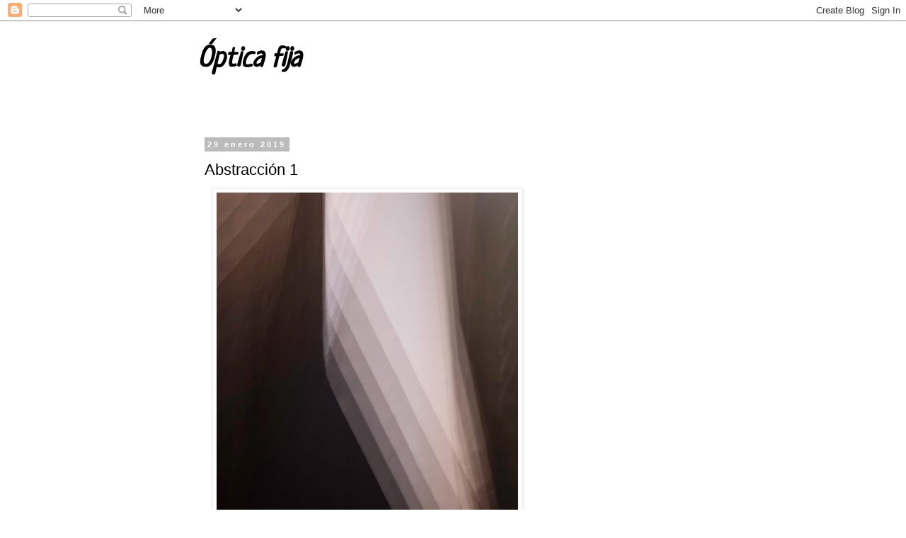

--- FILE ---
content_type: text/html; charset=UTF-8
request_url: https://veresuntodo.blogspot.com/2019/01/abstraccion-1.html
body_size: 25358
content:
<!DOCTYPE html>
<html class='v2' dir='ltr' lang='es'>
<head>
<link href='https://www.blogger.com/static/v1/widgets/335934321-css_bundle_v2.css' rel='stylesheet' type='text/css'/>
<meta content='width=1100' name='viewport'/>
<meta content='text/html; charset=UTF-8' http-equiv='Content-Type'/>
<meta content='blogger' name='generator'/>
<link href='https://veresuntodo.blogspot.com/favicon.ico' rel='icon' type='image/x-icon'/>
<link href='https://veresuntodo.blogspot.com/2019/01/abstraccion-1.html' rel='canonical'/>
<link rel="alternate" type="application/atom+xml" title="                          Óptica fija       - Atom" href="https://veresuntodo.blogspot.com/feeds/posts/default" />
<link rel="alternate" type="application/rss+xml" title="                          Óptica fija       - RSS" href="https://veresuntodo.blogspot.com/feeds/posts/default?alt=rss" />
<link rel="service.post" type="application/atom+xml" title="                          Óptica fija       - Atom" href="https://www.blogger.com/feeds/5888376336043004362/posts/default" />

<link rel="alternate" type="application/atom+xml" title="                          Óptica fija       - Atom" href="https://veresuntodo.blogspot.com/feeds/1878146631416743162/comments/default" />
<!--Can't find substitution for tag [blog.ieCssRetrofitLinks]-->
<link href='https://blogger.googleusercontent.com/img/b/R29vZ2xl/AVvXsEjk4KExKTYDQd-rzs2wXChwVtuJ5_4qWBHoERb8Hq115Q7U1gU4ijMNTiO8DZEUcdJPw4onZFdAoVAstHoqeN9Q3geYYWWqOWwvEuMb42Su0aAQBsWjnFEdABPGQbuPGxS0-t06geAO_E_e/s640/_MG_0738-+Photoshop.jpg' rel='image_src'/>
<meta content='https://veresuntodo.blogspot.com/2019/01/abstraccion-1.html' property='og:url'/>
<meta content='Abstracción 1' property='og:title'/>
<meta content='  ' property='og:description'/>
<meta content='https://blogger.googleusercontent.com/img/b/R29vZ2xl/AVvXsEjk4KExKTYDQd-rzs2wXChwVtuJ5_4qWBHoERb8Hq115Q7U1gU4ijMNTiO8DZEUcdJPw4onZFdAoVAstHoqeN9Q3geYYWWqOWwvEuMb42Su0aAQBsWjnFEdABPGQbuPGxS0-t06geAO_E_e/w1200-h630-p-k-no-nu/_MG_0738-+Photoshop.jpg' property='og:image'/>
<title>                          Óptica fija      : Abstracción 1</title>
<style type='text/css'>@font-face{font-family:'Neucha';font-style:normal;font-weight:400;font-display:swap;src:url(//fonts.gstatic.com/s/neucha/v18/q5uGsou0JOdh94bfuQltKRZUgbxR.woff2)format('woff2');unicode-range:U+0301,U+0400-045F,U+0490-0491,U+04B0-04B1,U+2116;}@font-face{font-family:'Neucha';font-style:normal;font-weight:400;font-display:swap;src:url(//fonts.gstatic.com/s/neucha/v18/q5uGsou0JOdh94bfvQltKRZUgQ.woff2)format('woff2');unicode-range:U+0000-00FF,U+0131,U+0152-0153,U+02BB-02BC,U+02C6,U+02DA,U+02DC,U+0304,U+0308,U+0329,U+2000-206F,U+20AC,U+2122,U+2191,U+2193,U+2212,U+2215,U+FEFF,U+FFFD;}</style>
<style id='page-skin-1' type='text/css'><!--
/*
-----------------------------------------------
Blogger Template Style
Name:     Simple
Designer: Blogger
URL:      www.blogger.com
----------------------------------------------- */
/* Content
----------------------------------------------- */
body {
font: normal normal 10px Arial, Tahoma, Helvetica, FreeSans, sans-serif;
color: #000000;
background: #FFFFFF none repeat scroll top left;
padding: 0 0 0 0;
}
html body .region-inner {
min-width: 0;
max-width: 100%;
width: auto;
}
h2 {
font-size: 22px;
}
a:link {
text-decoration:none;
color: #000000;
}
a:visited {
text-decoration:none;
color: #000000;
}
a:hover {
text-decoration:underline;
color: #000000;
}
.body-fauxcolumn-outer .fauxcolumn-inner {
background: transparent none repeat scroll top left;
_background-image: none;
}
.body-fauxcolumn-outer .cap-top {
position: absolute;
z-index: 1;
height: 400px;
width: 100%;
}
.body-fauxcolumn-outer .cap-top .cap-left {
width: 100%;
background: transparent none repeat-x scroll top left;
_background-image: none;
}
.content-outer {
-moz-box-shadow: 0 0 0 rgba(0, 0, 0, .15);
-webkit-box-shadow: 0 0 0 rgba(0, 0, 0, .15);
-goog-ms-box-shadow: 0 0 0 #333333;
box-shadow: 0 0 0 rgba(0, 0, 0, .15);
margin-bottom: 1px;
}
.content-inner {
padding: 10px 40px;
}
.content-inner {
background-color: #FFFFFF;
}
/* Header
----------------------------------------------- */
.header-outer {
background: #ffffff none repeat-x scroll 0 -400px;
_background-image: none;
}
.Header h1 {
font: italic bold 40px Neucha;
color: #000000;
text-shadow: 0 0 0 rgba(0, 0, 0, .2);
}
.Header h1 a {
color: #000000;
}
.Header .description {
font-size: 18px;
color: #000000;
}
.header-inner .Header .titlewrapper {
padding: 22px 0;
}
.header-inner .Header .descriptionwrapper {
padding: 0 0;
}
/* Tabs
----------------------------------------------- */
.tabs-inner .section:first-child {
border-top: 0 solid #dddddd;
}
.tabs-inner .section:first-child ul {
margin-top: -1px;
border-top: 1px solid #dddddd;
border-left: 1px solid #dddddd;
border-right: 1px solid #dddddd;
}
.tabs-inner .widget ul {
background: transparent none repeat-x scroll 0 -800px;
_background-image: none;
border-bottom: 1px solid #dddddd;
margin-top: 0;
margin-left: -30px;
margin-right: -30px;
}
.tabs-inner .widget li a {
display: inline-block;
padding: .6em 1em;
font: normal normal 12px Arial, Tahoma, Helvetica, FreeSans, sans-serif;
color: #000000;
border-left: 1px solid #FFFFFF;
border-right: 1px solid #dddddd;
}
.tabs-inner .widget li:first-child a {
border-left: none;
}
.tabs-inner .widget li.selected a, .tabs-inner .widget li a:hover {
color: #000000;
background-color: #eeeeee;
text-decoration: none;
}
/* Columns
----------------------------------------------- */
.main-outer {
border-top: 0 solid transparent;
}
.fauxcolumn-left-outer .fauxcolumn-inner {
border-right: 1px solid transparent;
}
.fauxcolumn-right-outer .fauxcolumn-inner {
border-left: 1px solid transparent;
}
/* Headings
----------------------------------------------- */
div.widget > h2,
div.widget h2.title {
margin: 0 0 1em 0;
font: normal bold 11px 'Trebuchet MS',Trebuchet,Verdana,sans-serif;
color: #000000;
}
/* Widgets
----------------------------------------------- */
.widget .zippy {
color: #999999;
text-shadow: 2px 2px 1px rgba(0, 0, 0, .1);
}
.widget .popular-posts ul {
list-style: none;
}
/* Posts
----------------------------------------------- */
h2.date-header {
font: normal bold 11px Arial, Tahoma, Helvetica, FreeSans, sans-serif;
}
.date-header span {
background-color: #bbbbbb;
color: #ffffff;
padding: 0.4em;
letter-spacing: 3px;
margin: inherit;
}
.main-inner {
padding-top: 35px;
padding-bottom: 65px;
}
.main-inner .column-center-inner {
padding: 0 0;
}
.main-inner .column-center-inner .section {
margin: 0 1em;
}
.post {
margin: 0 0 45px 0;
}
h3.post-title, .comments h4 {
font: normal normal 22px 'Trebuchet MS',Trebuchet,Verdana,sans-serif;
margin: .75em 0 0;
}
.post-body {
font-size: 110%;
line-height: 1.4;
position: relative;
}
.post-body img, .post-body .tr-caption-container, .Profile img, .Image img,
.BlogList .item-thumbnail img {
padding: 2px;
background: #ffffff;
border: 1px solid #eeeeee;
-moz-box-shadow: 1px 1px 5px rgba(0, 0, 0, .1);
-webkit-box-shadow: 1px 1px 5px rgba(0, 0, 0, .1);
box-shadow: 1px 1px 5px rgba(0, 0, 0, .1);
}
.post-body img, .post-body .tr-caption-container {
padding: 5px;
}
.post-body .tr-caption-container {
color: #000000;
}
.post-body .tr-caption-container img {
padding: 0;
background: transparent;
border: none;
-moz-box-shadow: 0 0 0 rgba(0, 0, 0, .1);
-webkit-box-shadow: 0 0 0 rgba(0, 0, 0, .1);
box-shadow: 0 0 0 rgba(0, 0, 0, .1);
}
.post-header {
margin: 0 0 1.5em;
line-height: 1.6;
font-size: 90%;
}
.post-footer {
margin: 20px -2px 0;
padding: 5px 10px;
color: #666666;
background-color: #eeeeee;
border-bottom: 1px solid #eeeeee;
line-height: 1.6;
font-size: 90%;
}
#comments .comment-author {
padding-top: 1.5em;
border-top: 1px solid transparent;
background-position: 0 1.5em;
}
#comments .comment-author:first-child {
padding-top: 0;
border-top: none;
}
.avatar-image-container {
margin: .2em 0 0;
}
#comments .avatar-image-container img {
border: 1px solid #eeeeee;
}
/* Comments
----------------------------------------------- */
.comments .comments-content .icon.blog-author {
background-repeat: no-repeat;
background-image: url([data-uri]);
}
.comments .comments-content .loadmore a {
border-top: 1px solid #999999;
border-bottom: 1px solid #999999;
}
.comments .comment-thread.inline-thread {
background-color: #eeeeee;
}
.comments .continue {
border-top: 2px solid #999999;
}
/* Accents
---------------------------------------------- */
.section-columns td.columns-cell {
border-left: 1px solid transparent;
}
.blog-pager {
background: transparent url(https://resources.blogblog.com/blogblog/data/1kt/simple/paging_dot.png) repeat-x scroll top center;
}
.blog-pager-older-link, .home-link,
.blog-pager-newer-link {
background-color: #FFFFFF;
padding: 5px;
}
.footer-outer {
border-top: 1px dashed #bbbbbb;
}
/* Mobile
----------------------------------------------- */
body.mobile  {
background-size: auto;
}
.mobile .body-fauxcolumn-outer {
background: transparent none repeat scroll top left;
}
.mobile .body-fauxcolumn-outer .cap-top {
background-size: 100% auto;
}
.mobile .content-outer {
-webkit-box-shadow: 0 0 3px rgba(0, 0, 0, .15);
box-shadow: 0 0 3px rgba(0, 0, 0, .15);
}
.mobile .tabs-inner .widget ul {
margin-left: 0;
margin-right: 0;
}
.mobile .post {
margin: 0;
}
.mobile .main-inner .column-center-inner .section {
margin: 0;
}
.mobile .date-header span {
padding: 0.1em 10px;
margin: 0 -10px;
}
.mobile h3.post-title {
margin: 0;
}
.mobile .blog-pager {
background: transparent none no-repeat scroll top center;
}
.mobile .footer-outer {
border-top: none;
}
.mobile .main-inner, .mobile .footer-inner {
background-color: #FFFFFF;
}
.mobile-index-contents {
color: #000000;
}
.mobile-link-button {
background-color: #000000;
}
.mobile-link-button a:link, .mobile-link-button a:visited {
color: #ffffff;
}
.mobile .tabs-inner .section:first-child {
border-top: none;
}
.mobile .tabs-inner .PageList .widget-content {
background-color: #eeeeee;
color: #000000;
border-top: 1px solid #dddddd;
border-bottom: 1px solid #dddddd;
}
.mobile .tabs-inner .PageList .widget-content .pagelist-arrow {
border-left: 1px solid #dddddd;
}

--></style>
<style id='template-skin-1' type='text/css'><!--
body {
min-width: 802px;
}
.content-outer, .content-fauxcolumn-outer, .region-inner {
min-width: 802px;
max-width: 802px;
_width: 802px;
}
.main-inner .columns {
padding-left: 0px;
padding-right: 251px;
}
.main-inner .fauxcolumn-center-outer {
left: 0px;
right: 251px;
/* IE6 does not respect left and right together */
_width: expression(this.parentNode.offsetWidth -
parseInt("0px") -
parseInt("251px") + 'px');
}
.main-inner .fauxcolumn-left-outer {
width: 0px;
}
.main-inner .fauxcolumn-right-outer {
width: 251px;
}
.main-inner .column-left-outer {
width: 0px;
right: 100%;
margin-left: -0px;
}
.main-inner .column-right-outer {
width: 251px;
margin-right: -251px;
}
#layout {
min-width: 0;
}
#layout .content-outer {
min-width: 0;
width: 800px;
}
#layout .region-inner {
min-width: 0;
width: auto;
}
body#layout div.add_widget {
padding: 8px;
}
body#layout div.add_widget a {
margin-left: 32px;
}
--></style>
<link href='https://www.blogger.com/dyn-css/authorization.css?targetBlogID=5888376336043004362&amp;zx=02765f81-27e9-4a1e-981c-003978359641' media='none' onload='if(media!=&#39;all&#39;)media=&#39;all&#39;' rel='stylesheet'/><noscript><link href='https://www.blogger.com/dyn-css/authorization.css?targetBlogID=5888376336043004362&amp;zx=02765f81-27e9-4a1e-981c-003978359641' rel='stylesheet'/></noscript>
<meta name='google-adsense-platform-account' content='ca-host-pub-1556223355139109'/>
<meta name='google-adsense-platform-domain' content='blogspot.com'/>

</head>
<body class='loading variant-simplysimple'>
<div class='navbar section' id='navbar' name='Barra de navegación'><div class='widget Navbar' data-version='1' id='Navbar1'><script type="text/javascript">
    function setAttributeOnload(object, attribute, val) {
      if(window.addEventListener) {
        window.addEventListener('load',
          function(){ object[attribute] = val; }, false);
      } else {
        window.attachEvent('onload', function(){ object[attribute] = val; });
      }
    }
  </script>
<div id="navbar-iframe-container"></div>
<script type="text/javascript" src="https://apis.google.com/js/platform.js"></script>
<script type="text/javascript">
      gapi.load("gapi.iframes:gapi.iframes.style.bubble", function() {
        if (gapi.iframes && gapi.iframes.getContext) {
          gapi.iframes.getContext().openChild({
              url: 'https://www.blogger.com/navbar/5888376336043004362?po\x3d1878146631416743162\x26origin\x3dhttps://veresuntodo.blogspot.com',
              where: document.getElementById("navbar-iframe-container"),
              id: "navbar-iframe"
          });
        }
      });
    </script><script type="text/javascript">
(function() {
var script = document.createElement('script');
script.type = 'text/javascript';
script.src = '//pagead2.googlesyndication.com/pagead/js/google_top_exp.js';
var head = document.getElementsByTagName('head')[0];
if (head) {
head.appendChild(script);
}})();
</script>
</div></div>
<div class='body-fauxcolumns'>
<div class='fauxcolumn-outer body-fauxcolumn-outer'>
<div class='cap-top'>
<div class='cap-left'></div>
<div class='cap-right'></div>
</div>
<div class='fauxborder-left'>
<div class='fauxborder-right'></div>
<div class='fauxcolumn-inner'>
</div>
</div>
<div class='cap-bottom'>
<div class='cap-left'></div>
<div class='cap-right'></div>
</div>
</div>
</div>
<div class='content'>
<div class='content-fauxcolumns'>
<div class='fauxcolumn-outer content-fauxcolumn-outer'>
<div class='cap-top'>
<div class='cap-left'></div>
<div class='cap-right'></div>
</div>
<div class='fauxborder-left'>
<div class='fauxborder-right'></div>
<div class='fauxcolumn-inner'>
</div>
</div>
<div class='cap-bottom'>
<div class='cap-left'></div>
<div class='cap-right'></div>
</div>
</div>
</div>
<div class='content-outer'>
<div class='content-cap-top cap-top'>
<div class='cap-left'></div>
<div class='cap-right'></div>
</div>
<div class='fauxborder-left content-fauxborder-left'>
<div class='fauxborder-right content-fauxborder-right'></div>
<div class='content-inner'>
<header>
<div class='header-outer'>
<div class='header-cap-top cap-top'>
<div class='cap-left'></div>
<div class='cap-right'></div>
</div>
<div class='fauxborder-left header-fauxborder-left'>
<div class='fauxborder-right header-fauxborder-right'></div>
<div class='region-inner header-inner'>
<div class='header section' id='header' name='Cabecera'><div class='widget Header' data-version='1' id='Header1'>
<div id='header-inner'>
<div class='titlewrapper'>
<h1 class='title'>
<a href='https://veresuntodo.blogspot.com/'>
                          Óptica fija      
</a>
</h1>
</div>
<div class='descriptionwrapper'>
<p class='description'><span>
</span></p>
</div>
</div>
</div></div>
</div>
</div>
<div class='header-cap-bottom cap-bottom'>
<div class='cap-left'></div>
<div class='cap-right'></div>
</div>
</div>
</header>
<div class='tabs-outer'>
<div class='tabs-cap-top cap-top'>
<div class='cap-left'></div>
<div class='cap-right'></div>
</div>
<div class='fauxborder-left tabs-fauxborder-left'>
<div class='fauxborder-right tabs-fauxborder-right'></div>
<div class='region-inner tabs-inner'>
<div class='tabs no-items section' id='crosscol' name='Multicolumnas'></div>
<div class='tabs no-items section' id='crosscol-overflow' name='Cross-Column 2'></div>
</div>
</div>
<div class='tabs-cap-bottom cap-bottom'>
<div class='cap-left'></div>
<div class='cap-right'></div>
</div>
</div>
<div class='main-outer'>
<div class='main-cap-top cap-top'>
<div class='cap-left'></div>
<div class='cap-right'></div>
</div>
<div class='fauxborder-left main-fauxborder-left'>
<div class='fauxborder-right main-fauxborder-right'></div>
<div class='region-inner main-inner'>
<div class='columns fauxcolumns'>
<div class='fauxcolumn-outer fauxcolumn-center-outer'>
<div class='cap-top'>
<div class='cap-left'></div>
<div class='cap-right'></div>
</div>
<div class='fauxborder-left'>
<div class='fauxborder-right'></div>
<div class='fauxcolumn-inner'>
</div>
</div>
<div class='cap-bottom'>
<div class='cap-left'></div>
<div class='cap-right'></div>
</div>
</div>
<div class='fauxcolumn-outer fauxcolumn-left-outer'>
<div class='cap-top'>
<div class='cap-left'></div>
<div class='cap-right'></div>
</div>
<div class='fauxborder-left'>
<div class='fauxborder-right'></div>
<div class='fauxcolumn-inner'>
</div>
</div>
<div class='cap-bottom'>
<div class='cap-left'></div>
<div class='cap-right'></div>
</div>
</div>
<div class='fauxcolumn-outer fauxcolumn-right-outer'>
<div class='cap-top'>
<div class='cap-left'></div>
<div class='cap-right'></div>
</div>
<div class='fauxborder-left'>
<div class='fauxborder-right'></div>
<div class='fauxcolumn-inner'>
</div>
</div>
<div class='cap-bottom'>
<div class='cap-left'></div>
<div class='cap-right'></div>
</div>
</div>
<!-- corrects IE6 width calculation -->
<div class='columns-inner'>
<div class='column-center-outer'>
<div class='column-center-inner'>
<div class='main section' id='main' name='Principal'><div class='widget Blog' data-version='1' id='Blog1'>
<div class='blog-posts hfeed'>

          <div class="date-outer">
        
<h2 class='date-header'><span>29 enero 2019</span></h2>

          <div class="date-posts">
        
<div class='post-outer'>
<div class='post hentry uncustomized-post-template' itemprop='blogPost' itemscope='itemscope' itemtype='http://schema.org/BlogPosting'>
<meta content='https://blogger.googleusercontent.com/img/b/R29vZ2xl/AVvXsEjk4KExKTYDQd-rzs2wXChwVtuJ5_4qWBHoERb8Hq115Q7U1gU4ijMNTiO8DZEUcdJPw4onZFdAoVAstHoqeN9Q3geYYWWqOWwvEuMb42Su0aAQBsWjnFEdABPGQbuPGxS0-t06geAO_E_e/s640/_MG_0738-+Photoshop.jpg' itemprop='image_url'/>
<meta content='5888376336043004362' itemprop='blogId'/>
<meta content='1878146631416743162' itemprop='postId'/>
<a name='1878146631416743162'></a>
<h3 class='post-title entry-title' itemprop='name'>
Abstracción 1
</h3>
<div class='post-header'>
<div class='post-header-line-1'></div>
</div>
<div class='post-body entry-content' id='post-body-1878146631416743162' itemprop='description articleBody'>
<div class="separator" style="clear: both; text-align: center;">
<a href="https://blogger.googleusercontent.com/img/b/R29vZ2xl/AVvXsEjk4KExKTYDQd-rzs2wXChwVtuJ5_4qWBHoERb8Hq115Q7U1gU4ijMNTiO8DZEUcdJPw4onZFdAoVAstHoqeN9Q3geYYWWqOWwvEuMb42Su0aAQBsWjnFEdABPGQbuPGxS0-t06geAO_E_e/s1600/_MG_0738-+Photoshop.jpg" imageanchor="1" style="margin-left: 1em; margin-right: 1em;"><img border="0" data-original-height="1600" data-original-width="1067" height="640" src="https://blogger.googleusercontent.com/img/b/R29vZ2xl/AVvXsEjk4KExKTYDQd-rzs2wXChwVtuJ5_4qWBHoERb8Hq115Q7U1gU4ijMNTiO8DZEUcdJPw4onZFdAoVAstHoqeN9Q3geYYWWqOWwvEuMb42Su0aAQBsWjnFEdABPGQbuPGxS0-t06geAO_E_e/s640/_MG_0738-+Photoshop.jpg" width="426" /></a></div>
<br />
<div style='clear: both;'></div>
</div>
<div class='post-footer'>
<div class='post-footer-line post-footer-line-1'>
<span class='post-author vcard'>
</span>
<span class='post-timestamp'>
at
<meta content='https://veresuntodo.blogspot.com/2019/01/abstraccion-1.html' itemprop='url'/>
<a class='timestamp-link' href='https://veresuntodo.blogspot.com/2019/01/abstraccion-1.html' rel='bookmark' title='permanent link'><abbr class='published' itemprop='datePublished' title='2019-01-29T21:39:00+01:00'>enero 29, 2019</abbr></a>
</span>
<span class='post-comment-link'>
</span>
<span class='post-icons'>
</span>
<div class='post-share-buttons goog-inline-block'>
</div>
</div>
<div class='post-footer-line post-footer-line-2'>
<span class='post-labels'>
</span>
</div>
<div class='post-footer-line post-footer-line-3'>
<span class='post-location'>
</span>
</div>
</div>
</div>
<div class='comments' id='comments'>
<a name='comments'></a>
<h4>15 comentarios:</h4>
<div class='comments-content'>
<script async='async' src='' type='text/javascript'></script>
<script type='text/javascript'>
    (function() {
      var items = null;
      var msgs = null;
      var config = {};

// <![CDATA[
      var cursor = null;
      if (items && items.length > 0) {
        cursor = parseInt(items[items.length - 1].timestamp) + 1;
      }

      var bodyFromEntry = function(entry) {
        var text = (entry &&
                    ((entry.content && entry.content.$t) ||
                     (entry.summary && entry.summary.$t))) ||
            '';
        if (entry && entry.gd$extendedProperty) {
          for (var k in entry.gd$extendedProperty) {
            if (entry.gd$extendedProperty[k].name == 'blogger.contentRemoved') {
              return '<span class="deleted-comment">' + text + '</span>';
            }
          }
        }
        return text;
      }

      var parse = function(data) {
        cursor = null;
        var comments = [];
        if (data && data.feed && data.feed.entry) {
          for (var i = 0, entry; entry = data.feed.entry[i]; i++) {
            var comment = {};
            // comment ID, parsed out of the original id format
            var id = /blog-(\d+).post-(\d+)/.exec(entry.id.$t);
            comment.id = id ? id[2] : null;
            comment.body = bodyFromEntry(entry);
            comment.timestamp = Date.parse(entry.published.$t) + '';
            if (entry.author && entry.author.constructor === Array) {
              var auth = entry.author[0];
              if (auth) {
                comment.author = {
                  name: (auth.name ? auth.name.$t : undefined),
                  profileUrl: (auth.uri ? auth.uri.$t : undefined),
                  avatarUrl: (auth.gd$image ? auth.gd$image.src : undefined)
                };
              }
            }
            if (entry.link) {
              if (entry.link[2]) {
                comment.link = comment.permalink = entry.link[2].href;
              }
              if (entry.link[3]) {
                var pid = /.*comments\/default\/(\d+)\?.*/.exec(entry.link[3].href);
                if (pid && pid[1]) {
                  comment.parentId = pid[1];
                }
              }
            }
            comment.deleteclass = 'item-control blog-admin';
            if (entry.gd$extendedProperty) {
              for (var k in entry.gd$extendedProperty) {
                if (entry.gd$extendedProperty[k].name == 'blogger.itemClass') {
                  comment.deleteclass += ' ' + entry.gd$extendedProperty[k].value;
                } else if (entry.gd$extendedProperty[k].name == 'blogger.displayTime') {
                  comment.displayTime = entry.gd$extendedProperty[k].value;
                }
              }
            }
            comments.push(comment);
          }
        }
        return comments;
      };

      var paginator = function(callback) {
        if (hasMore()) {
          var url = config.feed + '?alt=json&v=2&orderby=published&reverse=false&max-results=50';
          if (cursor) {
            url += '&published-min=' + new Date(cursor).toISOString();
          }
          window.bloggercomments = function(data) {
            var parsed = parse(data);
            cursor = parsed.length < 50 ? null
                : parseInt(parsed[parsed.length - 1].timestamp) + 1
            callback(parsed);
            window.bloggercomments = null;
          }
          url += '&callback=bloggercomments';
          var script = document.createElement('script');
          script.type = 'text/javascript';
          script.src = url;
          document.getElementsByTagName('head')[0].appendChild(script);
        }
      };
      var hasMore = function() {
        return !!cursor;
      };
      var getMeta = function(key, comment) {
        if ('iswriter' == key) {
          var matches = !!comment.author
              && comment.author.name == config.authorName
              && comment.author.profileUrl == config.authorUrl;
          return matches ? 'true' : '';
        } else if ('deletelink' == key) {
          return config.baseUri + '/comment/delete/'
               + config.blogId + '/' + comment.id;
        } else if ('deleteclass' == key) {
          return comment.deleteclass;
        }
        return '';
      };

      var replybox = null;
      var replyUrlParts = null;
      var replyParent = undefined;

      var onReply = function(commentId, domId) {
        if (replybox == null) {
          // lazily cache replybox, and adjust to suit this style:
          replybox = document.getElementById('comment-editor');
          if (replybox != null) {
            replybox.height = '250px';
            replybox.style.display = 'block';
            replyUrlParts = replybox.src.split('#');
          }
        }
        if (replybox && (commentId !== replyParent)) {
          replybox.src = '';
          document.getElementById(domId).insertBefore(replybox, null);
          replybox.src = replyUrlParts[0]
              + (commentId ? '&parentID=' + commentId : '')
              + '#' + replyUrlParts[1];
          replyParent = commentId;
        }
      };

      var hash = (window.location.hash || '#').substring(1);
      var startThread, targetComment;
      if (/^comment-form_/.test(hash)) {
        startThread = hash.substring('comment-form_'.length);
      } else if (/^c[0-9]+$/.test(hash)) {
        targetComment = hash.substring(1);
      }

      // Configure commenting API:
      var configJso = {
        'maxDepth': config.maxThreadDepth
      };
      var provider = {
        'id': config.postId,
        'data': items,
        'loadNext': paginator,
        'hasMore': hasMore,
        'getMeta': getMeta,
        'onReply': onReply,
        'rendered': true,
        'initComment': targetComment,
        'initReplyThread': startThread,
        'config': configJso,
        'messages': msgs
      };

      var render = function() {
        if (window.goog && window.goog.comments) {
          var holder = document.getElementById('comment-holder');
          window.goog.comments.render(holder, provider);
        }
      };

      // render now, or queue to render when library loads:
      if (window.goog && window.goog.comments) {
        render();
      } else {
        window.goog = window.goog || {};
        window.goog.comments = window.goog.comments || {};
        window.goog.comments.loadQueue = window.goog.comments.loadQueue || [];
        window.goog.comments.loadQueue.push(render);
      }
    })();
// ]]>
  </script>
<div id='comment-holder'>
<div class="comment-thread toplevel-thread"><ol id="top-ra"><li class="comment" id="c9071965874739939796"><div class="avatar-image-container"><img src="//blogger.googleusercontent.com/img/b/R29vZ2xl/AVvXsEjM0dBlwBDELwqQ1HmyaVtWgnr-Ifsg2UNsrOikCfwMyf7-gMQPph-1qWPeyBMGGr1RKKab7_8LnRzIMlMO2ghfimFbzGb55vDWNtxbCaaAF7RFgjSaSb5GveYOQPH8rg/s45-c/Joyaranc%C3%B3n+%2841%29-1.jpg" alt=""/></div><div class="comment-block"><div class="comment-header"><cite class="user"><a href="https://www.blogger.com/profile/11741779225148973761" rel="nofollow">joaquín</a></cite><span class="icon user "></span><span class="datetime secondary-text"><a rel="nofollow" href="https://veresuntodo.blogspot.com/2019/01/abstraccion-1.html?showComment=1548832765383#c9071965874739939796">1/30/2019</a></span></div><p class="comment-content">Tiene algo de aparición Luis (desde mi pobre conocimiento ya que no he presenciado ninguna, pero yo me entiendo)</p><span class="comment-actions secondary-text"><a class="comment-reply" target="_self" data-comment-id="9071965874739939796">Responder</a><span class="item-control blog-admin blog-admin pid-1317339239"><a target="_self" href="https://www.blogger.com/comment/delete/5888376336043004362/9071965874739939796">Eliminar</a></span></span></div><div class="comment-replies"><div id="c9071965874739939796-rt" class="comment-thread inline-thread"><span class="thread-toggle thread-expanded"><span class="thread-arrow"></span><span class="thread-count"><a target="_self">Respuestas</a></span></span><ol id="c9071965874739939796-ra" class="thread-chrome thread-expanded"><div><li class="comment" id="c7995086173605196451"><div class="avatar-image-container"><img src="//blogger.googleusercontent.com/img/b/R29vZ2xl/AVvXsEiI1NmKCnMUF1teU7qnGldVKasD1f2NYY1RkrT4cKoBnxEnvg1zlHGJBs69WFSs2uDU3mCKACEj5_GMhCREJJB6bWJJ6RKLLm5m7wxETuZIMw6zN5YpPkeqdOZNzCxCGwka1pgpdLY8sVdwzrGL41OwRM1u5GaM_8VBEcQIU4YNpOtAts8/s45/82853973_234323710888955_768836280271241216_n.jpg" alt=""/></div><div class="comment-block"><div class="comment-header"><cite class="user"><a href="https://www.blogger.com/profile/03736168472024071662" rel="nofollow">Luis Serrano</a></cite><span class="icon user blog-author"></span><span class="datetime secondary-text"><a rel="nofollow" href="https://veresuntodo.blogspot.com/2019/01/abstraccion-1.html?showComment=1548871080401#c7995086173605196451">1/30/2019</a></span></div><p class="comment-content">Joaquín, yo tampoco he presenciado ninguna pero precisamente por eso entiendo que, si cualquier imagen se presta a la libre interpretación de la imaginación de quien la realiza y mucho más de quien la mira, en este caso, al ser pura abstracción (que pretende solo un poco de estética) queda claro que cada cual interpretará aquello que su mirada le indique. Gracias por tus comentarios. Un abrazo   </p><span class="comment-actions secondary-text"><span class="item-control blog-admin blog-admin pid-2082779873"><a target="_self" href="https://www.blogger.com/comment/delete/5888376336043004362/7995086173605196451">Eliminar</a></span></span></div><div class="comment-replies"><div id="c7995086173605196451-rt" class="comment-thread inline-thread hidden"><span class="thread-toggle thread-expanded"><span class="thread-arrow"></span><span class="thread-count"><a target="_self">Respuestas</a></span></span><ol id="c7995086173605196451-ra" class="thread-chrome thread-expanded"><div></div><div id="c7995086173605196451-continue" class="continue"><a class="comment-reply" target="_self" data-comment-id="7995086173605196451">Responder</a></div></ol></div></div><div class="comment-replybox-single" id="c7995086173605196451-ce"></div></li></div><div id="c9071965874739939796-continue" class="continue"><a class="comment-reply" target="_self" data-comment-id="9071965874739939796">Responder</a></div></ol></div></div><div class="comment-replybox-single" id="c9071965874739939796-ce"></div></li><li class="comment" id="c6475919792657718869"><div class="avatar-image-container"><img src="//blogger.googleusercontent.com/img/b/R29vZ2xl/AVvXsEiWLd1LrqeE0AhnPjcIhBaq3_aOW0-x9cNt0LcStV-ChBupRZ11uuJwK3bu-nP6QDOLH_nkyX48ennQBJxSV0aTAWiCVLJ0YXNZ2KannEWruw3MER2qt-OUvOcEL9ANFg/s45-c/Caracol.jpg" alt=""/></div><div class="comment-block"><div class="comment-header"><cite class="user"><a href="https://www.blogger.com/profile/16285098522532338221" rel="nofollow">Emiliano Blanco</a></cite><span class="icon user "></span><span class="datetime secondary-text"><a rel="nofollow" href="https://veresuntodo.blogspot.com/2019/01/abstraccion-1.html?showComment=1548833230872#c6475919792657718869">1/30/2019</a></span></div><p class="comment-content">Enigmática !!!<br>Un abarzo, Luis.</p><span class="comment-actions secondary-text"><a class="comment-reply" target="_self" data-comment-id="6475919792657718869">Responder</a><span class="item-control blog-admin blog-admin pid-519304363"><a target="_self" href="https://www.blogger.com/comment/delete/5888376336043004362/6475919792657718869">Eliminar</a></span></span></div><div class="comment-replies"><div id="c6475919792657718869-rt" class="comment-thread inline-thread"><span class="thread-toggle thread-expanded"><span class="thread-arrow"></span><span class="thread-count"><a target="_self">Respuestas</a></span></span><ol id="c6475919792657718869-ra" class="thread-chrome thread-expanded"><div><li class="comment" id="c347392541190803128"><div class="avatar-image-container"><img src="//blogger.googleusercontent.com/img/b/R29vZ2xl/AVvXsEiI1NmKCnMUF1teU7qnGldVKasD1f2NYY1RkrT4cKoBnxEnvg1zlHGJBs69WFSs2uDU3mCKACEj5_GMhCREJJB6bWJJ6RKLLm5m7wxETuZIMw6zN5YpPkeqdOZNzCxCGwka1pgpdLY8sVdwzrGL41OwRM1u5GaM_8VBEcQIU4YNpOtAts8/s45/82853973_234323710888955_768836280271241216_n.jpg" alt=""/></div><div class="comment-block"><div class="comment-header"><cite class="user"><a href="https://www.blogger.com/profile/03736168472024071662" rel="nofollow">Luis Serrano</a></cite><span class="icon user blog-author"></span><span class="datetime secondary-text"><a rel="nofollow" href="https://veresuntodo.blogspot.com/2019/01/abstraccion-1.html?showComment=1548871256360#c347392541190803128">1/30/2019</a></span></div><p class="comment-content">Completamente de acuerdo Emiliano. No puede ser de otra manera cuando se presentan un conjunto de formas sin más intención que mirarlas por lo que son. Solo pretendo jugar con la imaginación y tal vez ( no se si lo lograré) haceros jugar a vosotros los que visitáis este lugar. Gracias amigo. Un abrazo </p><span class="comment-actions secondary-text"><span class="item-control blog-admin blog-admin pid-2082779873"><a target="_self" href="https://www.blogger.com/comment/delete/5888376336043004362/347392541190803128">Eliminar</a></span></span></div><div class="comment-replies"><div id="c347392541190803128-rt" class="comment-thread inline-thread hidden"><span class="thread-toggle thread-expanded"><span class="thread-arrow"></span><span class="thread-count"><a target="_self">Respuestas</a></span></span><ol id="c347392541190803128-ra" class="thread-chrome thread-expanded"><div></div><div id="c347392541190803128-continue" class="continue"><a class="comment-reply" target="_self" data-comment-id="347392541190803128">Responder</a></div></ol></div></div><div class="comment-replybox-single" id="c347392541190803128-ce"></div></li></div><div id="c6475919792657718869-continue" class="continue"><a class="comment-reply" target="_self" data-comment-id="6475919792657718869">Responder</a></div></ol></div></div><div class="comment-replybox-single" id="c6475919792657718869-ce"></div></li><li class="comment" id="c321545889881934762"><div class="avatar-image-container"><img src="//blogger.googleusercontent.com/img/b/R29vZ2xl/AVvXsEiJ3TlOqYGscuUWlddAJNJbnZds5FhXklmS0CNjXtwEUbRbfYYnnONZGYCdI9NBGB6ynINjTL_Uzhfsznic3hRpj4ejxdDxbYukKyaMsct120Xnequ6q59LkIdzBZZb/s45-c/bills+pitcherJ.jpg" alt=""/></div><div class="comment-block"><div class="comment-header"><cite class="user"><a href="https://www.blogger.com/profile/04779863708462822356" rel="nofollow">Bill </a></cite><span class="icon user "></span><span class="datetime secondary-text"><a rel="nofollow" href="https://veresuntodo.blogspot.com/2019/01/abstraccion-1.html?showComment=1548836115686#c321545889881934762">1/30/2019</a></span></div><p class="comment-content">That is an image to spend time with.  It makes me curious.</p><span class="comment-actions secondary-text"><a class="comment-reply" target="_self" data-comment-id="321545889881934762">Responder</a><span class="item-control blog-admin blog-admin pid-231325288"><a target="_self" href="https://www.blogger.com/comment/delete/5888376336043004362/321545889881934762">Eliminar</a></span></span></div><div class="comment-replies"><div id="c321545889881934762-rt" class="comment-thread inline-thread"><span class="thread-toggle thread-expanded"><span class="thread-arrow"></span><span class="thread-count"><a target="_self">Respuestas</a></span></span><ol id="c321545889881934762-ra" class="thread-chrome thread-expanded"><div><li class="comment" id="c8397734203461907926"><div class="avatar-image-container"><img src="//blogger.googleusercontent.com/img/b/R29vZ2xl/AVvXsEiI1NmKCnMUF1teU7qnGldVKasD1f2NYY1RkrT4cKoBnxEnvg1zlHGJBs69WFSs2uDU3mCKACEj5_GMhCREJJB6bWJJ6RKLLm5m7wxETuZIMw6zN5YpPkeqdOZNzCxCGwka1pgpdLY8sVdwzrGL41OwRM1u5GaM_8VBEcQIU4YNpOtAts8/s45/82853973_234323710888955_768836280271241216_n.jpg" alt=""/></div><div class="comment-block"><div class="comment-header"><cite class="user"><a href="https://www.blogger.com/profile/03736168472024071662" rel="nofollow">Luis Serrano</a></cite><span class="icon user blog-author"></span><span class="datetime secondary-text"><a rel="nofollow" href="https://veresuntodo.blogspot.com/2019/01/abstraccion-1.html?showComment=1548871454998#c8397734203461907926">1/30/2019</a></span></div><p class="comment-content">Thank you very much for your comments, friend Bill. It is just a game for the imagination, with no more pretension than to make it fly free and create its own conclusions. A hug</p><span class="comment-actions secondary-text"><span class="item-control blog-admin blog-admin pid-2082779873"><a target="_self" href="https://www.blogger.com/comment/delete/5888376336043004362/8397734203461907926">Eliminar</a></span></span></div><div class="comment-replies"><div id="c8397734203461907926-rt" class="comment-thread inline-thread hidden"><span class="thread-toggle thread-expanded"><span class="thread-arrow"></span><span class="thread-count"><a target="_self">Respuestas</a></span></span><ol id="c8397734203461907926-ra" class="thread-chrome thread-expanded"><div></div><div id="c8397734203461907926-continue" class="continue"><a class="comment-reply" target="_self" data-comment-id="8397734203461907926">Responder</a></div></ol></div></div><div class="comment-replybox-single" id="c8397734203461907926-ce"></div></li></div><div id="c321545889881934762-continue" class="continue"><a class="comment-reply" target="_self" data-comment-id="321545889881934762">Responder</a></div></ol></div></div><div class="comment-replybox-single" id="c321545889881934762-ce"></div></li><li class="comment" id="c7896188677186600867"><div class="avatar-image-container"><img src="//blogger.googleusercontent.com/img/b/R29vZ2xl/AVvXsEjOStEl1xSmtOlpbOdLdsCC1qaKL64A6FRO6N1W-ET8TbAO_JhQND0SVFnoM97izVD0QAhInBpo39gBrY3JDyjoEqO1F2EWmuHZWKOHx6_8X0a-dmhA4yx3TroPHmRHTrA/s45-c/Anaximandro.jpg" alt=""/></div><div class="comment-block"><div class="comment-header"><cite class="user"><a href="https://www.blogger.com/profile/12523750346532475073" rel="nofollow">Anaximandro</a></cite><span class="icon user "></span><span class="datetime secondary-text"><a rel="nofollow" href="https://veresuntodo.blogspot.com/2019/01/abstraccion-1.html?showComment=1548852815424#c7896188677186600867">1/30/2019</a></span></div><p class="comment-content">El abstracto  también vale, y mucho, en fotografía. Una sutil sugerencia.<br>Un abrazo.</p><span class="comment-actions secondary-text"><a class="comment-reply" target="_self" data-comment-id="7896188677186600867">Responder</a><span class="item-control blog-admin blog-admin pid-1866699818"><a target="_self" href="https://www.blogger.com/comment/delete/5888376336043004362/7896188677186600867">Eliminar</a></span></span></div><div class="comment-replies"><div id="c7896188677186600867-rt" class="comment-thread inline-thread"><span class="thread-toggle thread-expanded"><span class="thread-arrow"></span><span class="thread-count"><a target="_self">Respuestas</a></span></span><ol id="c7896188677186600867-ra" class="thread-chrome thread-expanded"><div><li class="comment" id="c467916769551317001"><div class="avatar-image-container"><img src="//blogger.googleusercontent.com/img/b/R29vZ2xl/AVvXsEiI1NmKCnMUF1teU7qnGldVKasD1f2NYY1RkrT4cKoBnxEnvg1zlHGJBs69WFSs2uDU3mCKACEj5_GMhCREJJB6bWJJ6RKLLm5m7wxETuZIMw6zN5YpPkeqdOZNzCxCGwka1pgpdLY8sVdwzrGL41OwRM1u5GaM_8VBEcQIU4YNpOtAts8/s45/82853973_234323710888955_768836280271241216_n.jpg" alt=""/></div><div class="comment-block"><div class="comment-header"><cite class="user"><a href="https://www.blogger.com/profile/03736168472024071662" rel="nofollow">Luis Serrano</a></cite><span class="icon user blog-author"></span><span class="datetime secondary-text"><a rel="nofollow" href="https://veresuntodo.blogspot.com/2019/01/abstraccion-1.html?showComment=1548871546878#c467916769551317001">1/30/2019</a></span></div><p class="comment-content">Eso es Carlos, una leve insinuación para que cada cual mira y vea aquello que su imaginación le dicte y de este modo dar vía libre al juego de la creación. Un abrazo </p><span class="comment-actions secondary-text"><span class="item-control blog-admin blog-admin pid-2082779873"><a target="_self" href="https://www.blogger.com/comment/delete/5888376336043004362/467916769551317001">Eliminar</a></span></span></div><div class="comment-replies"><div id="c467916769551317001-rt" class="comment-thread inline-thread hidden"><span class="thread-toggle thread-expanded"><span class="thread-arrow"></span><span class="thread-count"><a target="_self">Respuestas</a></span></span><ol id="c467916769551317001-ra" class="thread-chrome thread-expanded"><div></div><div id="c467916769551317001-continue" class="continue"><a class="comment-reply" target="_self" data-comment-id="467916769551317001">Responder</a></div></ol></div></div><div class="comment-replybox-single" id="c467916769551317001-ce"></div></li></div><div id="c7896188677186600867-continue" class="continue"><a class="comment-reply" target="_self" data-comment-id="7896188677186600867">Responder</a></div></ol></div></div><div class="comment-replybox-single" id="c7896188677186600867-ce"></div></li><li class="comment" id="c3687438948460724256"><div class="avatar-image-container"><img src="//blogger.googleusercontent.com/img/b/R29vZ2xl/AVvXsEj0hE_9Si_vD8mzIy-DBTEb852e9FyC6KHQIMKToy5uX71GbPI09ErtuzWfJtp8MKNeuhJE6rXX-0vrvpOBHpKm9YLjcszY7Rh2uyj8EVM-nfnQIAvdl0rFJpuDMVMkjxk/s45-c/josep_blog_perfil_2022.jpg" alt=""/></div><div class="comment-block"><div class="comment-header"><cite class="user"><a href="https://www.blogger.com/profile/09333063608998688469" rel="nofollow">josep</a></cite><span class="icon user "></span><span class="datetime secondary-text"><a rel="nofollow" href="https://veresuntodo.blogspot.com/2019/01/abstraccion-1.html?showComment=1548864040897#c3687438948460724256">1/30/2019</a></span></div><p class="comment-content">Excelente, atractivo, elegante y sutil trabajo. La tonalidad conseguida es un plus añadido.<br>Un fuerte abrazo Luis</p><span class="comment-actions secondary-text"><a class="comment-reply" target="_self" data-comment-id="3687438948460724256">Responder</a><span class="item-control blog-admin blog-admin pid-1900191196"><a target="_self" href="https://www.blogger.com/comment/delete/5888376336043004362/3687438948460724256">Eliminar</a></span></span></div><div class="comment-replies"><div id="c3687438948460724256-rt" class="comment-thread inline-thread"><span class="thread-toggle thread-expanded"><span class="thread-arrow"></span><span class="thread-count"><a target="_self">Respuestas</a></span></span><ol id="c3687438948460724256-ra" class="thread-chrome thread-expanded"><div><li class="comment" id="c8301180873132827936"><div class="avatar-image-container"><img src="//blogger.googleusercontent.com/img/b/R29vZ2xl/AVvXsEiI1NmKCnMUF1teU7qnGldVKasD1f2NYY1RkrT4cKoBnxEnvg1zlHGJBs69WFSs2uDU3mCKACEj5_GMhCREJJB6bWJJ6RKLLm5m7wxETuZIMw6zN5YpPkeqdOZNzCxCGwka1pgpdLY8sVdwzrGL41OwRM1u5GaM_8VBEcQIU4YNpOtAts8/s45/82853973_234323710888955_768836280271241216_n.jpg" alt=""/></div><div class="comment-block"><div class="comment-header"><cite class="user"><a href="https://www.blogger.com/profile/03736168472024071662" rel="nofollow">Luis Serrano</a></cite><span class="icon user blog-author"></span><span class="datetime secondary-text"><a rel="nofollow" href="https://veresuntodo.blogspot.com/2019/01/abstraccion-1.html?showComment=1548871614539#c8301180873132827936">1/30/2019</a></span></div><p class="comment-content">Muchas gracias Josep. Este trabajo me relaja y me permite imaginar imposibles y de este modo proponer al espectador un juego imaginativo. Un abrazo Josep<br></p><span class="comment-actions secondary-text"><span class="item-control blog-admin blog-admin pid-2082779873"><a target="_self" href="https://www.blogger.com/comment/delete/5888376336043004362/8301180873132827936">Eliminar</a></span></span></div><div class="comment-replies"><div id="c8301180873132827936-rt" class="comment-thread inline-thread hidden"><span class="thread-toggle thread-expanded"><span class="thread-arrow"></span><span class="thread-count"><a target="_self">Respuestas</a></span></span><ol id="c8301180873132827936-ra" class="thread-chrome thread-expanded"><div></div><div id="c8301180873132827936-continue" class="continue"><a class="comment-reply" target="_self" data-comment-id="8301180873132827936">Responder</a></div></ol></div></div><div class="comment-replybox-single" id="c8301180873132827936-ce"></div></li></div><div id="c3687438948460724256-continue" class="continue"><a class="comment-reply" target="_self" data-comment-id="3687438948460724256">Responder</a></div></ol></div></div><div class="comment-replybox-single" id="c3687438948460724256-ce"></div></li><li class="comment" id="c3328300390323574114"><div class="avatar-image-container"><img src="//3.bp.blogspot.com/-nBdGvxKfTIw/aAz9X92FJoI/AAAAAAAA7tg/JRwcFbALECEFgKTGvmpO2CnQiUrCgftugCK4BGAYYCw/s35/IMG-20250426-WA0000.jpg" alt=""/></div><div class="comment-block"><div class="comment-header"><cite class="user"><a href="https://www.blogger.com/profile/01090460936759995014" rel="nofollow">Fernando Álvarez</a></cite><span class="icon user "></span><span class="datetime secondary-text"><a rel="nofollow" href="https://veresuntodo.blogspot.com/2019/01/abstraccion-1.html?showComment=1548882604320#c3328300390323574114">1/30/2019</a></span></div><p class="comment-content">Estéticamente es estupenda, colores, formas y líneas que no necesitan explicación, solo recrearse.<br>Un abrazo Luis</p><span class="comment-actions secondary-text"><a class="comment-reply" target="_self" data-comment-id="3328300390323574114">Responder</a><span class="item-control blog-admin blog-admin pid-1403611735"><a target="_self" href="https://www.blogger.com/comment/delete/5888376336043004362/3328300390323574114">Eliminar</a></span></span></div><div class="comment-replies"><div id="c3328300390323574114-rt" class="comment-thread inline-thread"><span class="thread-toggle thread-expanded"><span class="thread-arrow"></span><span class="thread-count"><a target="_self">Respuestas</a></span></span><ol id="c3328300390323574114-ra" class="thread-chrome thread-expanded"><div><li class="comment" id="c5321228072998341588"><div class="avatar-image-container"><img src="//blogger.googleusercontent.com/img/b/R29vZ2xl/AVvXsEiI1NmKCnMUF1teU7qnGldVKasD1f2NYY1RkrT4cKoBnxEnvg1zlHGJBs69WFSs2uDU3mCKACEj5_GMhCREJJB6bWJJ6RKLLm5m7wxETuZIMw6zN5YpPkeqdOZNzCxCGwka1pgpdLY8sVdwzrGL41OwRM1u5GaM_8VBEcQIU4YNpOtAts8/s45/82853973_234323710888955_768836280271241216_n.jpg" alt=""/></div><div class="comment-block"><div class="comment-header"><cite class="user"><a href="https://www.blogger.com/profile/03736168472024071662" rel="nofollow">Luis Serrano</a></cite><span class="icon user blog-author"></span><span class="datetime secondary-text"><a rel="nofollow" href="https://veresuntodo.blogspot.com/2019/01/abstraccion-1.html?showComment=1548885738424#c5321228072998341588">1/30/2019</a></span></div><p class="comment-content">Gracias Fernando. En definitiva, esa es la idea. Luego cada cual es cada cual. Un abrazo </p><span class="comment-actions secondary-text"><span class="item-control blog-admin blog-admin pid-2082779873"><a target="_self" href="https://www.blogger.com/comment/delete/5888376336043004362/5321228072998341588">Eliminar</a></span></span></div><div class="comment-replies"><div id="c5321228072998341588-rt" class="comment-thread inline-thread hidden"><span class="thread-toggle thread-expanded"><span class="thread-arrow"></span><span class="thread-count"><a target="_self">Respuestas</a></span></span><ol id="c5321228072998341588-ra" class="thread-chrome thread-expanded"><div></div><div id="c5321228072998341588-continue" class="continue"><a class="comment-reply" target="_self" data-comment-id="5321228072998341588">Responder</a></div></ol></div></div><div class="comment-replybox-single" id="c5321228072998341588-ce"></div></li></div><div id="c3328300390323574114-continue" class="continue"><a class="comment-reply" target="_self" data-comment-id="3328300390323574114">Responder</a></div></ol></div></div><div class="comment-replybox-single" id="c3328300390323574114-ce"></div></li><li class="comment" id="c5678741866201590800"><div class="avatar-image-container"><img src="//blogger.googleusercontent.com/img/b/R29vZ2xl/AVvXsEi84hmO3Xflvs8zIZ0k2DuK1Tor_xNEuMlX3Wcr015TBJyjJK1ZhnriRBGz_ft9dqwt7jprYwwQyFwUesMdePHSVdOqCu4VNvuivZzYUXEAk5pTOKhDx_ZzgZ_qfXr-Mw/s45-c/_DSF2413bn2.jpg" alt=""/></div><div class="comment-block"><div class="comment-header"><cite class="user"><a href="https://www.blogger.com/profile/01257087625005919015" rel="nofollow">XuanRata</a></cite><span class="icon user "></span><span class="datetime secondary-text"><a rel="nofollow" href="https://veresuntodo.blogspot.com/2019/01/abstraccion-1.html?showComment=1548958138874#c5678741866201590800">1/31/2019</a></span></div><p class="comment-content">Abstracción y depuración. En los límites de la fotografía vuelve a aparecer la fotografia: esa imagen que nos hace abrir de nuevo los ojos.<br><br>Admiro tu afán investigador</p><span class="comment-actions secondary-text"><a class="comment-reply" target="_self" data-comment-id="5678741866201590800">Responder</a><span class="item-control blog-admin blog-admin pid-726630398"><a target="_self" href="https://www.blogger.com/comment/delete/5888376336043004362/5678741866201590800">Eliminar</a></span></span></div><div class="comment-replies"><div id="c5678741866201590800-rt" class="comment-thread inline-thread"><span class="thread-toggle thread-expanded"><span class="thread-arrow"></span><span class="thread-count"><a target="_self">Respuestas</a></span></span><ol id="c5678741866201590800-ra" class="thread-chrome thread-expanded"><div><li class="comment" id="c5956125334679896449"><div class="avatar-image-container"><img src="//blogger.googleusercontent.com/img/b/R29vZ2xl/AVvXsEiI1NmKCnMUF1teU7qnGldVKasD1f2NYY1RkrT4cKoBnxEnvg1zlHGJBs69WFSs2uDU3mCKACEj5_GMhCREJJB6bWJJ6RKLLm5m7wxETuZIMw6zN5YpPkeqdOZNzCxCGwka1pgpdLY8sVdwzrGL41OwRM1u5GaM_8VBEcQIU4YNpOtAts8/s45/82853973_234323710888955_768836280271241216_n.jpg" alt=""/></div><div class="comment-block"><div class="comment-header"><cite class="user"><a href="https://www.blogger.com/profile/03736168472024071662" rel="nofollow">Luis Serrano</a></cite><span class="icon user blog-author"></span><span class="datetime secondary-text"><a rel="nofollow" href="https://veresuntodo.blogspot.com/2019/01/abstraccion-1.html?showComment=1548974882074#c5956125334679896449">1/31/2019</a></span></div><p class="comment-content">Gracias XuanRata, este comentario, viniendo de ti es para mí motivo de orgullo. Simplemente procuro no aburrirme nunca. De tarde en tarde, y sin saber muy bien la razón, lo cierto es que necesito romper con lo que vengo haciendo. Un abrazo, amigo</p><span class="comment-actions secondary-text"><span class="item-control blog-admin blog-admin pid-2082779873"><a target="_self" href="https://www.blogger.com/comment/delete/5888376336043004362/5956125334679896449">Eliminar</a></span></span></div><div class="comment-replies"><div id="c5956125334679896449-rt" class="comment-thread inline-thread hidden"><span class="thread-toggle thread-expanded"><span class="thread-arrow"></span><span class="thread-count"><a target="_self">Respuestas</a></span></span><ol id="c5956125334679896449-ra" class="thread-chrome thread-expanded"><div></div><div id="c5956125334679896449-continue" class="continue"><a class="comment-reply" target="_self" data-comment-id="5956125334679896449">Responder</a></div></ol></div></div><div class="comment-replybox-single" id="c5956125334679896449-ce"></div></li></div><div id="c5678741866201590800-continue" class="continue"><a class="comment-reply" target="_self" data-comment-id="5678741866201590800">Responder</a></div></ol></div></div><div class="comment-replybox-single" id="c5678741866201590800-ce"></div></li><li class="comment" id="c3550510994739937598"><div class="avatar-image-container"><img src="//blogger.googleusercontent.com/img/b/R29vZ2xl/AVvXsEgQfHvGacT-M0aOdmsqNHog5WxmcARgozfwImbhUBAnhaaSE1JyNG5Rk2N9yBrofSZMgDWFiRuFZ7B-J5-Rt9j81kNJZwPI9UPG0oVSIRXBBVEKZu7ljoiPXgXnGWWIoyU/s45-c/IMG_20170215_090143peq.jpg" alt=""/></div><div class="comment-block"><div class="comment-header"><cite class="user"><a href="https://www.blogger.com/profile/06272480520850505072" rel="nofollow">Miguel García</a></cite><span class="icon user "></span><span class="datetime secondary-text"><a rel="nofollow" href="https://veresuntodo.blogspot.com/2019/01/abstraccion-1.html?showComment=1549276907031#c3550510994739937598">2/04/2019</a></span></div><p class="comment-content">Traslada de inmediato, al menos a mi, una sensación de ligereza y elegancia muy agradables.<br>Un abrazo,</p><span class="comment-actions secondary-text"><a class="comment-reply" target="_self" data-comment-id="3550510994739937598">Responder</a><span class="item-control blog-admin blog-admin pid-305065838"><a target="_self" href="https://www.blogger.com/comment/delete/5888376336043004362/3550510994739937598">Eliminar</a></span></span></div><div class="comment-replies"><div id="c3550510994739937598-rt" class="comment-thread inline-thread hidden"><span class="thread-toggle thread-expanded"><span class="thread-arrow"></span><span class="thread-count"><a target="_self">Respuestas</a></span></span><ol id="c3550510994739937598-ra" class="thread-chrome thread-expanded"><div></div><div id="c3550510994739937598-continue" class="continue"><a class="comment-reply" target="_self" data-comment-id="3550510994739937598">Responder</a></div></ol></div></div><div class="comment-replybox-single" id="c3550510994739937598-ce"></div></li></ol><div id="top-continue" class="continue"><a class="comment-reply" target="_self">Añadir comentario</a></div><div class="comment-replybox-thread" id="top-ce"></div><div class="loadmore hidden" data-post-id="1878146631416743162"><a target="_self">Cargar más...</a></div></div>
</div>
</div>
<p class='comment-footer'>
<div class='comment-form'>
<a name='comment-form'></a>
<p>Comentarios</p>
<a href='https://www.blogger.com/comment/frame/5888376336043004362?po=1878146631416743162&hl=es&saa=85391&origin=https://veresuntodo.blogspot.com' id='comment-editor-src'></a>
<iframe allowtransparency='true' class='blogger-iframe-colorize blogger-comment-from-post' frameborder='0' height='410px' id='comment-editor' name='comment-editor' src='' width='100%'></iframe>
<script src='https://www.blogger.com/static/v1/jsbin/2830521187-comment_from_post_iframe.js' type='text/javascript'></script>
<script type='text/javascript'>
      BLOG_CMT_createIframe('https://www.blogger.com/rpc_relay.html');
    </script>
</div>
</p>
<div id='backlinks-container'>
<div id='Blog1_backlinks-container'>
</div>
</div>
</div>
</div>

        </div></div>
      
</div>
<div class='blog-pager' id='blog-pager'>
<span id='blog-pager-newer-link'>
<a class='blog-pager-newer-link' href='https://veresuntodo.blogspot.com/2019/01/abstraccion-2.html' id='Blog1_blog-pager-newer-link' title='Entrada más reciente'>Entrada más reciente</a>
</span>
<span id='blog-pager-older-link'>
<a class='blog-pager-older-link' href='https://veresuntodo.blogspot.com/2019/01/a-vueltas-con-la-fotografia-luces-y_24.html' id='Blog1_blog-pager-older-link' title='Entrada antigua'>Entrada antigua</a>
</span>
<a class='home-link' href='https://veresuntodo.blogspot.com/'>Inicio</a>
</div>
<div class='clear'></div>
<div class='post-feeds'>
<div class='feed-links'>
Suscribirse a:
<a class='feed-link' href='https://veresuntodo.blogspot.com/feeds/1878146631416743162/comments/default' target='_blank' type='application/atom+xml'>Enviar comentarios (Atom)</a>
</div>
</div>
</div></div>
</div>
</div>
<div class='column-left-outer'>
<div class='column-left-inner'>
<aside>
</aside>
</div>
</div>
<div class='column-right-outer'>
<div class='column-right-inner'>
<aside>
<div class='sidebar no-items section' id='sidebar-right-1'></div>
</aside>
</div>
</div>
</div>
<div style='clear: both'></div>
<!-- columns -->
</div>
<!-- main -->
</div>
</div>
<div class='main-cap-bottom cap-bottom'>
<div class='cap-left'></div>
<div class='cap-right'></div>
</div>
</div>
<footer>
<div class='footer-outer'>
<div class='footer-cap-top cap-top'>
<div class='cap-left'></div>
<div class='cap-right'></div>
</div>
<div class='fauxborder-left footer-fauxborder-left'>
<div class='fauxborder-right footer-fauxborder-right'></div>
<div class='region-inner footer-inner'>
<div class='foot no-items section' id='footer-1'></div>
<table border='0' cellpadding='0' cellspacing='0' class='section-columns columns-3'>
<tbody>
<tr>
<td class='first columns-cell'>
<div class='foot section' id='footer-2-1'><div class='widget Profile' data-version='1' id='Profile1'>
<h2>Perfil</h2>
<div class='widget-content'>
<a href='https://www.blogger.com/profile/03736168472024071662'><img alt='Mi foto' class='profile-img' height='80' src='//blogger.googleusercontent.com/img/b/R29vZ2xl/AVvXsEiI1NmKCnMUF1teU7qnGldVKasD1f2NYY1RkrT4cKoBnxEnvg1zlHGJBs69WFSs2uDU3mCKACEj5_GMhCREJJB6bWJJ6RKLLm5m7wxETuZIMw6zN5YpPkeqdOZNzCxCGwka1pgpdLY8sVdwzrGL41OwRM1u5GaM_8VBEcQIU4YNpOtAts8/s1600/82853973_234323710888955_768836280271241216_n.jpg' width='61'/></a>
<dl class='profile-datablock'>
<dt class='profile-data'>
<a class='profile-name-link g-profile' href='https://www.blogger.com/profile/03736168472024071662' rel='author' style='background-image: url(//www.blogger.com/img/logo-16.png);'>
Luis Serrano
</a>
</dt>
</dl>
<a class='profile-link' href='https://www.blogger.com/profile/03736168472024071662' rel='author'>Ver todo mi perfil</a>
<div class='clear'></div>
</div>
</div></div>
</td>
<td class='columns-cell'>
<div class='foot section' id='footer-2-2'><div class='widget BlogArchive' data-version='1' id='BlogArchive1'>
<h2>Archivo</h2>
<div class='widget-content'>
<div id='ArchiveList'>
<div id='BlogArchive1_ArchiveList'>
<ul class='hierarchy'>
<li class='archivedate collapsed'>
<a class='toggle' href='javascript:void(0)'>
<span class='zippy'>

        &#9658;&#160;
      
</span>
</a>
<a class='post-count-link' href='https://veresuntodo.blogspot.com/2026/'>
2026
</a>
<span class='post-count' dir='ltr'>(25)</span>
<ul class='hierarchy'>
<li class='archivedate collapsed'>
<a class='post-count-link' href='https://veresuntodo.blogspot.com/2026/01/'>
enero 2026
</a>
<span class='post-count' dir='ltr'>(25)</span>
</li>
</ul>
</li>
</ul>
<ul class='hierarchy'>
<li class='archivedate collapsed'>
<a class='toggle' href='javascript:void(0)'>
<span class='zippy'>

        &#9658;&#160;
      
</span>
</a>
<a class='post-count-link' href='https://veresuntodo.blogspot.com/2025/'>
2025
</a>
<span class='post-count' dir='ltr'>(352)</span>
<ul class='hierarchy'>
<li class='archivedate collapsed'>
<a class='post-count-link' href='https://veresuntodo.blogspot.com/2025/12/'>
diciembre 2025
</a>
<span class='post-count' dir='ltr'>(31)</span>
</li>
</ul>
<ul class='hierarchy'>
<li class='archivedate collapsed'>
<a class='post-count-link' href='https://veresuntodo.blogspot.com/2025/11/'>
noviembre 2025
</a>
<span class='post-count' dir='ltr'>(30)</span>
</li>
</ul>
<ul class='hierarchy'>
<li class='archivedate collapsed'>
<a class='post-count-link' href='https://veresuntodo.blogspot.com/2025/10/'>
octubre 2025
</a>
<span class='post-count' dir='ltr'>(31)</span>
</li>
</ul>
<ul class='hierarchy'>
<li class='archivedate collapsed'>
<a class='post-count-link' href='https://veresuntodo.blogspot.com/2025/09/'>
septiembre 2025
</a>
<span class='post-count' dir='ltr'>(18)</span>
</li>
</ul>
<ul class='hierarchy'>
<li class='archivedate collapsed'>
<a class='post-count-link' href='https://veresuntodo.blogspot.com/2025/08/'>
agosto 2025
</a>
<span class='post-count' dir='ltr'>(31)</span>
</li>
</ul>
<ul class='hierarchy'>
<li class='archivedate collapsed'>
<a class='post-count-link' href='https://veresuntodo.blogspot.com/2025/07/'>
julio 2025
</a>
<span class='post-count' dir='ltr'>(31)</span>
</li>
</ul>
<ul class='hierarchy'>
<li class='archivedate collapsed'>
<a class='post-count-link' href='https://veresuntodo.blogspot.com/2025/06/'>
junio 2025
</a>
<span class='post-count' dir='ltr'>(30)</span>
</li>
</ul>
<ul class='hierarchy'>
<li class='archivedate collapsed'>
<a class='post-count-link' href='https://veresuntodo.blogspot.com/2025/05/'>
mayo 2025
</a>
<span class='post-count' dir='ltr'>(31)</span>
</li>
</ul>
<ul class='hierarchy'>
<li class='archivedate collapsed'>
<a class='post-count-link' href='https://veresuntodo.blogspot.com/2025/04/'>
abril 2025
</a>
<span class='post-count' dir='ltr'>(30)</span>
</li>
</ul>
<ul class='hierarchy'>
<li class='archivedate collapsed'>
<a class='post-count-link' href='https://veresuntodo.blogspot.com/2025/03/'>
marzo 2025
</a>
<span class='post-count' dir='ltr'>(31)</span>
</li>
</ul>
<ul class='hierarchy'>
<li class='archivedate collapsed'>
<a class='post-count-link' href='https://veresuntodo.blogspot.com/2025/02/'>
febrero 2025
</a>
<span class='post-count' dir='ltr'>(27)</span>
</li>
</ul>
<ul class='hierarchy'>
<li class='archivedate collapsed'>
<a class='post-count-link' href='https://veresuntodo.blogspot.com/2025/01/'>
enero 2025
</a>
<span class='post-count' dir='ltr'>(31)</span>
</li>
</ul>
</li>
</ul>
<ul class='hierarchy'>
<li class='archivedate collapsed'>
<a class='toggle' href='javascript:void(0)'>
<span class='zippy'>

        &#9658;&#160;
      
</span>
</a>
<a class='post-count-link' href='https://veresuntodo.blogspot.com/2024/'>
2024
</a>
<span class='post-count' dir='ltr'>(358)</span>
<ul class='hierarchy'>
<li class='archivedate collapsed'>
<a class='post-count-link' href='https://veresuntodo.blogspot.com/2024/12/'>
diciembre 2024
</a>
<span class='post-count' dir='ltr'>(30)</span>
</li>
</ul>
<ul class='hierarchy'>
<li class='archivedate collapsed'>
<a class='post-count-link' href='https://veresuntodo.blogspot.com/2024/11/'>
noviembre 2024
</a>
<span class='post-count' dir='ltr'>(30)</span>
</li>
</ul>
<ul class='hierarchy'>
<li class='archivedate collapsed'>
<a class='post-count-link' href='https://veresuntodo.blogspot.com/2024/10/'>
octubre 2024
</a>
<span class='post-count' dir='ltr'>(31)</span>
</li>
</ul>
<ul class='hierarchy'>
<li class='archivedate collapsed'>
<a class='post-count-link' href='https://veresuntodo.blogspot.com/2024/09/'>
septiembre 2024
</a>
<span class='post-count' dir='ltr'>(30)</span>
</li>
</ul>
<ul class='hierarchy'>
<li class='archivedate collapsed'>
<a class='post-count-link' href='https://veresuntodo.blogspot.com/2024/08/'>
agosto 2024
</a>
<span class='post-count' dir='ltr'>(31)</span>
</li>
</ul>
<ul class='hierarchy'>
<li class='archivedate collapsed'>
<a class='post-count-link' href='https://veresuntodo.blogspot.com/2024/07/'>
julio 2024
</a>
<span class='post-count' dir='ltr'>(31)</span>
</li>
</ul>
<ul class='hierarchy'>
<li class='archivedate collapsed'>
<a class='post-count-link' href='https://veresuntodo.blogspot.com/2024/06/'>
junio 2024
</a>
<span class='post-count' dir='ltr'>(30)</span>
</li>
</ul>
<ul class='hierarchy'>
<li class='archivedate collapsed'>
<a class='post-count-link' href='https://veresuntodo.blogspot.com/2024/05/'>
mayo 2024
</a>
<span class='post-count' dir='ltr'>(31)</span>
</li>
</ul>
<ul class='hierarchy'>
<li class='archivedate collapsed'>
<a class='post-count-link' href='https://veresuntodo.blogspot.com/2024/04/'>
abril 2024
</a>
<span class='post-count' dir='ltr'>(29)</span>
</li>
</ul>
<ul class='hierarchy'>
<li class='archivedate collapsed'>
<a class='post-count-link' href='https://veresuntodo.blogspot.com/2024/03/'>
marzo 2024
</a>
<span class='post-count' dir='ltr'>(27)</span>
</li>
</ul>
<ul class='hierarchy'>
<li class='archivedate collapsed'>
<a class='post-count-link' href='https://veresuntodo.blogspot.com/2024/02/'>
febrero 2024
</a>
<span class='post-count' dir='ltr'>(28)</span>
</li>
</ul>
<ul class='hierarchy'>
<li class='archivedate collapsed'>
<a class='post-count-link' href='https://veresuntodo.blogspot.com/2024/01/'>
enero 2024
</a>
<span class='post-count' dir='ltr'>(30)</span>
</li>
</ul>
</li>
</ul>
<ul class='hierarchy'>
<li class='archivedate collapsed'>
<a class='toggle' href='javascript:void(0)'>
<span class='zippy'>

        &#9658;&#160;
      
</span>
</a>
<a class='post-count-link' href='https://veresuntodo.blogspot.com/2023/'>
2023
</a>
<span class='post-count' dir='ltr'>(256)</span>
<ul class='hierarchy'>
<li class='archivedate collapsed'>
<a class='post-count-link' href='https://veresuntodo.blogspot.com/2023/12/'>
diciembre 2023
</a>
<span class='post-count' dir='ltr'>(31)</span>
</li>
</ul>
<ul class='hierarchy'>
<li class='archivedate collapsed'>
<a class='post-count-link' href='https://veresuntodo.blogspot.com/2023/11/'>
noviembre 2023
</a>
<span class='post-count' dir='ltr'>(29)</span>
</li>
</ul>
<ul class='hierarchy'>
<li class='archivedate collapsed'>
<a class='post-count-link' href='https://veresuntodo.blogspot.com/2023/10/'>
octubre 2023
</a>
<span class='post-count' dir='ltr'>(25)</span>
</li>
</ul>
<ul class='hierarchy'>
<li class='archivedate collapsed'>
<a class='post-count-link' href='https://veresuntodo.blogspot.com/2023/09/'>
septiembre 2023
</a>
<span class='post-count' dir='ltr'>(19)</span>
</li>
</ul>
<ul class='hierarchy'>
<li class='archivedate collapsed'>
<a class='post-count-link' href='https://veresuntodo.blogspot.com/2023/08/'>
agosto 2023
</a>
<span class='post-count' dir='ltr'>(28)</span>
</li>
</ul>
<ul class='hierarchy'>
<li class='archivedate collapsed'>
<a class='post-count-link' href='https://veresuntodo.blogspot.com/2023/07/'>
julio 2023
</a>
<span class='post-count' dir='ltr'>(27)</span>
</li>
</ul>
<ul class='hierarchy'>
<li class='archivedate collapsed'>
<a class='post-count-link' href='https://veresuntodo.blogspot.com/2023/06/'>
junio 2023
</a>
<span class='post-count' dir='ltr'>(20)</span>
</li>
</ul>
<ul class='hierarchy'>
<li class='archivedate collapsed'>
<a class='post-count-link' href='https://veresuntodo.blogspot.com/2023/05/'>
mayo 2023
</a>
<span class='post-count' dir='ltr'>(21)</span>
</li>
</ul>
<ul class='hierarchy'>
<li class='archivedate collapsed'>
<a class='post-count-link' href='https://veresuntodo.blogspot.com/2023/04/'>
abril 2023
</a>
<span class='post-count' dir='ltr'>(20)</span>
</li>
</ul>
<ul class='hierarchy'>
<li class='archivedate collapsed'>
<a class='post-count-link' href='https://veresuntodo.blogspot.com/2023/03/'>
marzo 2023
</a>
<span class='post-count' dir='ltr'>(16)</span>
</li>
</ul>
<ul class='hierarchy'>
<li class='archivedate collapsed'>
<a class='post-count-link' href='https://veresuntodo.blogspot.com/2023/02/'>
febrero 2023
</a>
<span class='post-count' dir='ltr'>(9)</span>
</li>
</ul>
<ul class='hierarchy'>
<li class='archivedate collapsed'>
<a class='post-count-link' href='https://veresuntodo.blogspot.com/2023/01/'>
enero 2023
</a>
<span class='post-count' dir='ltr'>(11)</span>
</li>
</ul>
</li>
</ul>
<ul class='hierarchy'>
<li class='archivedate collapsed'>
<a class='toggle' href='javascript:void(0)'>
<span class='zippy'>

        &#9658;&#160;
      
</span>
</a>
<a class='post-count-link' href='https://veresuntodo.blogspot.com/2022/'>
2022
</a>
<span class='post-count' dir='ltr'>(82)</span>
<ul class='hierarchy'>
<li class='archivedate collapsed'>
<a class='post-count-link' href='https://veresuntodo.blogspot.com/2022/12/'>
diciembre 2022
</a>
<span class='post-count' dir='ltr'>(10)</span>
</li>
</ul>
<ul class='hierarchy'>
<li class='archivedate collapsed'>
<a class='post-count-link' href='https://veresuntodo.blogspot.com/2022/11/'>
noviembre 2022
</a>
<span class='post-count' dir='ltr'>(8)</span>
</li>
</ul>
<ul class='hierarchy'>
<li class='archivedate collapsed'>
<a class='post-count-link' href='https://veresuntodo.blogspot.com/2022/10/'>
octubre 2022
</a>
<span class='post-count' dir='ltr'>(7)</span>
</li>
</ul>
<ul class='hierarchy'>
<li class='archivedate collapsed'>
<a class='post-count-link' href='https://veresuntodo.blogspot.com/2022/09/'>
septiembre 2022
</a>
<span class='post-count' dir='ltr'>(6)</span>
</li>
</ul>
<ul class='hierarchy'>
<li class='archivedate collapsed'>
<a class='post-count-link' href='https://veresuntodo.blogspot.com/2022/08/'>
agosto 2022
</a>
<span class='post-count' dir='ltr'>(7)</span>
</li>
</ul>
<ul class='hierarchy'>
<li class='archivedate collapsed'>
<a class='post-count-link' href='https://veresuntodo.blogspot.com/2022/07/'>
julio 2022
</a>
<span class='post-count' dir='ltr'>(8)</span>
</li>
</ul>
<ul class='hierarchy'>
<li class='archivedate collapsed'>
<a class='post-count-link' href='https://veresuntodo.blogspot.com/2022/06/'>
junio 2022
</a>
<span class='post-count' dir='ltr'>(9)</span>
</li>
</ul>
<ul class='hierarchy'>
<li class='archivedate collapsed'>
<a class='post-count-link' href='https://veresuntodo.blogspot.com/2022/05/'>
mayo 2022
</a>
<span class='post-count' dir='ltr'>(5)</span>
</li>
</ul>
<ul class='hierarchy'>
<li class='archivedate collapsed'>
<a class='post-count-link' href='https://veresuntodo.blogspot.com/2022/04/'>
abril 2022
</a>
<span class='post-count' dir='ltr'>(4)</span>
</li>
</ul>
<ul class='hierarchy'>
<li class='archivedate collapsed'>
<a class='post-count-link' href='https://veresuntodo.blogspot.com/2022/03/'>
marzo 2022
</a>
<span class='post-count' dir='ltr'>(8)</span>
</li>
</ul>
<ul class='hierarchy'>
<li class='archivedate collapsed'>
<a class='post-count-link' href='https://veresuntodo.blogspot.com/2022/02/'>
febrero 2022
</a>
<span class='post-count' dir='ltr'>(4)</span>
</li>
</ul>
<ul class='hierarchy'>
<li class='archivedate collapsed'>
<a class='post-count-link' href='https://veresuntodo.blogspot.com/2022/01/'>
enero 2022
</a>
<span class='post-count' dir='ltr'>(6)</span>
</li>
</ul>
</li>
</ul>
<ul class='hierarchy'>
<li class='archivedate collapsed'>
<a class='toggle' href='javascript:void(0)'>
<span class='zippy'>

        &#9658;&#160;
      
</span>
</a>
<a class='post-count-link' href='https://veresuntodo.blogspot.com/2021/'>
2021
</a>
<span class='post-count' dir='ltr'>(35)</span>
<ul class='hierarchy'>
<li class='archivedate collapsed'>
<a class='post-count-link' href='https://veresuntodo.blogspot.com/2021/12/'>
diciembre 2021
</a>
<span class='post-count' dir='ltr'>(6)</span>
</li>
</ul>
<ul class='hierarchy'>
<li class='archivedate collapsed'>
<a class='post-count-link' href='https://veresuntodo.blogspot.com/2021/11/'>
noviembre 2021
</a>
<span class='post-count' dir='ltr'>(6)</span>
</li>
</ul>
<ul class='hierarchy'>
<li class='archivedate collapsed'>
<a class='post-count-link' href='https://veresuntodo.blogspot.com/2021/10/'>
octubre 2021
</a>
<span class='post-count' dir='ltr'>(3)</span>
</li>
</ul>
<ul class='hierarchy'>
<li class='archivedate collapsed'>
<a class='post-count-link' href='https://veresuntodo.blogspot.com/2021/03/'>
marzo 2021
</a>
<span class='post-count' dir='ltr'>(4)</span>
</li>
</ul>
<ul class='hierarchy'>
<li class='archivedate collapsed'>
<a class='post-count-link' href='https://veresuntodo.blogspot.com/2021/02/'>
febrero 2021
</a>
<span class='post-count' dir='ltr'>(8)</span>
</li>
</ul>
<ul class='hierarchy'>
<li class='archivedate collapsed'>
<a class='post-count-link' href='https://veresuntodo.blogspot.com/2021/01/'>
enero 2021
</a>
<span class='post-count' dir='ltr'>(8)</span>
</li>
</ul>
</li>
</ul>
<ul class='hierarchy'>
<li class='archivedate collapsed'>
<a class='toggle' href='javascript:void(0)'>
<span class='zippy'>

        &#9658;&#160;
      
</span>
</a>
<a class='post-count-link' href='https://veresuntodo.blogspot.com/2020/'>
2020
</a>
<span class='post-count' dir='ltr'>(98)</span>
<ul class='hierarchy'>
<li class='archivedate collapsed'>
<a class='post-count-link' href='https://veresuntodo.blogspot.com/2020/12/'>
diciembre 2020
</a>
<span class='post-count' dir='ltr'>(9)</span>
</li>
</ul>
<ul class='hierarchy'>
<li class='archivedate collapsed'>
<a class='post-count-link' href='https://veresuntodo.blogspot.com/2020/11/'>
noviembre 2020
</a>
<span class='post-count' dir='ltr'>(10)</span>
</li>
</ul>
<ul class='hierarchy'>
<li class='archivedate collapsed'>
<a class='post-count-link' href='https://veresuntodo.blogspot.com/2020/10/'>
octubre 2020
</a>
<span class='post-count' dir='ltr'>(5)</span>
</li>
</ul>
<ul class='hierarchy'>
<li class='archivedate collapsed'>
<a class='post-count-link' href='https://veresuntodo.blogspot.com/2020/09/'>
septiembre 2020
</a>
<span class='post-count' dir='ltr'>(9)</span>
</li>
</ul>
<ul class='hierarchy'>
<li class='archivedate collapsed'>
<a class='post-count-link' href='https://veresuntodo.blogspot.com/2020/08/'>
agosto 2020
</a>
<span class='post-count' dir='ltr'>(8)</span>
</li>
</ul>
<ul class='hierarchy'>
<li class='archivedate collapsed'>
<a class='post-count-link' href='https://veresuntodo.blogspot.com/2020/07/'>
julio 2020
</a>
<span class='post-count' dir='ltr'>(9)</span>
</li>
</ul>
<ul class='hierarchy'>
<li class='archivedate collapsed'>
<a class='post-count-link' href='https://veresuntodo.blogspot.com/2020/06/'>
junio 2020
</a>
<span class='post-count' dir='ltr'>(11)</span>
</li>
</ul>
<ul class='hierarchy'>
<li class='archivedate collapsed'>
<a class='post-count-link' href='https://veresuntodo.blogspot.com/2020/05/'>
mayo 2020
</a>
<span class='post-count' dir='ltr'>(8)</span>
</li>
</ul>
<ul class='hierarchy'>
<li class='archivedate collapsed'>
<a class='post-count-link' href='https://veresuntodo.blogspot.com/2020/04/'>
abril 2020
</a>
<span class='post-count' dir='ltr'>(10)</span>
</li>
</ul>
<ul class='hierarchy'>
<li class='archivedate collapsed'>
<a class='post-count-link' href='https://veresuntodo.blogspot.com/2020/03/'>
marzo 2020
</a>
<span class='post-count' dir='ltr'>(6)</span>
</li>
</ul>
<ul class='hierarchy'>
<li class='archivedate collapsed'>
<a class='post-count-link' href='https://veresuntodo.blogspot.com/2020/02/'>
febrero 2020
</a>
<span class='post-count' dir='ltr'>(6)</span>
</li>
</ul>
<ul class='hierarchy'>
<li class='archivedate collapsed'>
<a class='post-count-link' href='https://veresuntodo.blogspot.com/2020/01/'>
enero 2020
</a>
<span class='post-count' dir='ltr'>(7)</span>
</li>
</ul>
</li>
</ul>
<ul class='hierarchy'>
<li class='archivedate expanded'>
<a class='toggle' href='javascript:void(0)'>
<span class='zippy toggle-open'>

        &#9660;&#160;
      
</span>
</a>
<a class='post-count-link' href='https://veresuntodo.blogspot.com/2019/'>
2019
</a>
<span class='post-count' dir='ltr'>(97)</span>
<ul class='hierarchy'>
<li class='archivedate collapsed'>
<a class='post-count-link' href='https://veresuntodo.blogspot.com/2019/12/'>
diciembre 2019
</a>
<span class='post-count' dir='ltr'>(8)</span>
</li>
</ul>
<ul class='hierarchy'>
<li class='archivedate collapsed'>
<a class='post-count-link' href='https://veresuntodo.blogspot.com/2019/11/'>
noviembre 2019
</a>
<span class='post-count' dir='ltr'>(5)</span>
</li>
</ul>
<ul class='hierarchy'>
<li class='archivedate collapsed'>
<a class='post-count-link' href='https://veresuntodo.blogspot.com/2019/10/'>
octubre 2019
</a>
<span class='post-count' dir='ltr'>(8)</span>
</li>
</ul>
<ul class='hierarchy'>
<li class='archivedate collapsed'>
<a class='post-count-link' href='https://veresuntodo.blogspot.com/2019/09/'>
septiembre 2019
</a>
<span class='post-count' dir='ltr'>(9)</span>
</li>
</ul>
<ul class='hierarchy'>
<li class='archivedate collapsed'>
<a class='post-count-link' href='https://veresuntodo.blogspot.com/2019/08/'>
agosto 2019
</a>
<span class='post-count' dir='ltr'>(7)</span>
</li>
</ul>
<ul class='hierarchy'>
<li class='archivedate collapsed'>
<a class='post-count-link' href='https://veresuntodo.blogspot.com/2019/07/'>
julio 2019
</a>
<span class='post-count' dir='ltr'>(8)</span>
</li>
</ul>
<ul class='hierarchy'>
<li class='archivedate collapsed'>
<a class='post-count-link' href='https://veresuntodo.blogspot.com/2019/06/'>
junio 2019
</a>
<span class='post-count' dir='ltr'>(7)</span>
</li>
</ul>
<ul class='hierarchy'>
<li class='archivedate collapsed'>
<a class='post-count-link' href='https://veresuntodo.blogspot.com/2019/05/'>
mayo 2019
</a>
<span class='post-count' dir='ltr'>(9)</span>
</li>
</ul>
<ul class='hierarchy'>
<li class='archivedate collapsed'>
<a class='post-count-link' href='https://veresuntodo.blogspot.com/2019/04/'>
abril 2019
</a>
<span class='post-count' dir='ltr'>(7)</span>
</li>
</ul>
<ul class='hierarchy'>
<li class='archivedate collapsed'>
<a class='post-count-link' href='https://veresuntodo.blogspot.com/2019/03/'>
marzo 2019
</a>
<span class='post-count' dir='ltr'>(9)</span>
</li>
</ul>
<ul class='hierarchy'>
<li class='archivedate collapsed'>
<a class='post-count-link' href='https://veresuntodo.blogspot.com/2019/02/'>
febrero 2019
</a>
<span class='post-count' dir='ltr'>(11)</span>
</li>
</ul>
<ul class='hierarchy'>
<li class='archivedate expanded'>
<a class='post-count-link' href='https://veresuntodo.blogspot.com/2019/01/'>
enero 2019
</a>
<span class='post-count' dir='ltr'>(9)</span>
</li>
</ul>
</li>
</ul>
<ul class='hierarchy'>
<li class='archivedate collapsed'>
<a class='toggle' href='javascript:void(0)'>
<span class='zippy'>

        &#9658;&#160;
      
</span>
</a>
<a class='post-count-link' href='https://veresuntodo.blogspot.com/2018/'>
2018
</a>
<span class='post-count' dir='ltr'>(88)</span>
<ul class='hierarchy'>
<li class='archivedate collapsed'>
<a class='post-count-link' href='https://veresuntodo.blogspot.com/2018/12/'>
diciembre 2018
</a>
<span class='post-count' dir='ltr'>(8)</span>
</li>
</ul>
<ul class='hierarchy'>
<li class='archivedate collapsed'>
<a class='post-count-link' href='https://veresuntodo.blogspot.com/2018/11/'>
noviembre 2018
</a>
<span class='post-count' dir='ltr'>(6)</span>
</li>
</ul>
<ul class='hierarchy'>
<li class='archivedate collapsed'>
<a class='post-count-link' href='https://veresuntodo.blogspot.com/2018/10/'>
octubre 2018
</a>
<span class='post-count' dir='ltr'>(8)</span>
</li>
</ul>
<ul class='hierarchy'>
<li class='archivedate collapsed'>
<a class='post-count-link' href='https://veresuntodo.blogspot.com/2018/09/'>
septiembre 2018
</a>
<span class='post-count' dir='ltr'>(9)</span>
</li>
</ul>
<ul class='hierarchy'>
<li class='archivedate collapsed'>
<a class='post-count-link' href='https://veresuntodo.blogspot.com/2018/08/'>
agosto 2018
</a>
<span class='post-count' dir='ltr'>(11)</span>
</li>
</ul>
<ul class='hierarchy'>
<li class='archivedate collapsed'>
<a class='post-count-link' href='https://veresuntodo.blogspot.com/2018/06/'>
junio 2018
</a>
<span class='post-count' dir='ltr'>(6)</span>
</li>
</ul>
<ul class='hierarchy'>
<li class='archivedate collapsed'>
<a class='post-count-link' href='https://veresuntodo.blogspot.com/2018/05/'>
mayo 2018
</a>
<span class='post-count' dir='ltr'>(11)</span>
</li>
</ul>
<ul class='hierarchy'>
<li class='archivedate collapsed'>
<a class='post-count-link' href='https://veresuntodo.blogspot.com/2018/04/'>
abril 2018
</a>
<span class='post-count' dir='ltr'>(10)</span>
</li>
</ul>
<ul class='hierarchy'>
<li class='archivedate collapsed'>
<a class='post-count-link' href='https://veresuntodo.blogspot.com/2018/03/'>
marzo 2018
</a>
<span class='post-count' dir='ltr'>(9)</span>
</li>
</ul>
<ul class='hierarchy'>
<li class='archivedate collapsed'>
<a class='post-count-link' href='https://veresuntodo.blogspot.com/2018/02/'>
febrero 2018
</a>
<span class='post-count' dir='ltr'>(9)</span>
</li>
</ul>
<ul class='hierarchy'>
<li class='archivedate collapsed'>
<a class='post-count-link' href='https://veresuntodo.blogspot.com/2018/01/'>
enero 2018
</a>
<span class='post-count' dir='ltr'>(1)</span>
</li>
</ul>
</li>
</ul>
<ul class='hierarchy'>
<li class='archivedate collapsed'>
<a class='toggle' href='javascript:void(0)'>
<span class='zippy'>

        &#9658;&#160;
      
</span>
</a>
<a class='post-count-link' href='https://veresuntodo.blogspot.com/2017/'>
2017
</a>
<span class='post-count' dir='ltr'>(295)</span>
<ul class='hierarchy'>
<li class='archivedate collapsed'>
<a class='post-count-link' href='https://veresuntodo.blogspot.com/2017/12/'>
diciembre 2017
</a>
<span class='post-count' dir='ltr'>(16)</span>
</li>
</ul>
<ul class='hierarchy'>
<li class='archivedate collapsed'>
<a class='post-count-link' href='https://veresuntodo.blogspot.com/2017/11/'>
noviembre 2017
</a>
<span class='post-count' dir='ltr'>(6)</span>
</li>
</ul>
<ul class='hierarchy'>
<li class='archivedate collapsed'>
<a class='post-count-link' href='https://veresuntodo.blogspot.com/2017/10/'>
octubre 2017
</a>
<span class='post-count' dir='ltr'>(18)</span>
</li>
</ul>
<ul class='hierarchy'>
<li class='archivedate collapsed'>
<a class='post-count-link' href='https://veresuntodo.blogspot.com/2017/09/'>
septiembre 2017
</a>
<span class='post-count' dir='ltr'>(31)</span>
</li>
</ul>
<ul class='hierarchy'>
<li class='archivedate collapsed'>
<a class='post-count-link' href='https://veresuntodo.blogspot.com/2017/08/'>
agosto 2017
</a>
<span class='post-count' dir='ltr'>(42)</span>
</li>
</ul>
<ul class='hierarchy'>
<li class='archivedate collapsed'>
<a class='post-count-link' href='https://veresuntodo.blogspot.com/2017/07/'>
julio 2017
</a>
<span class='post-count' dir='ltr'>(12)</span>
</li>
</ul>
<ul class='hierarchy'>
<li class='archivedate collapsed'>
<a class='post-count-link' href='https://veresuntodo.blogspot.com/2017/06/'>
junio 2017
</a>
<span class='post-count' dir='ltr'>(24)</span>
</li>
</ul>
<ul class='hierarchy'>
<li class='archivedate collapsed'>
<a class='post-count-link' href='https://veresuntodo.blogspot.com/2017/05/'>
mayo 2017
</a>
<span class='post-count' dir='ltr'>(36)</span>
</li>
</ul>
<ul class='hierarchy'>
<li class='archivedate collapsed'>
<a class='post-count-link' href='https://veresuntodo.blogspot.com/2017/04/'>
abril 2017
</a>
<span class='post-count' dir='ltr'>(32)</span>
</li>
</ul>
<ul class='hierarchy'>
<li class='archivedate collapsed'>
<a class='post-count-link' href='https://veresuntodo.blogspot.com/2017/03/'>
marzo 2017
</a>
<span class='post-count' dir='ltr'>(34)</span>
</li>
</ul>
<ul class='hierarchy'>
<li class='archivedate collapsed'>
<a class='post-count-link' href='https://veresuntodo.blogspot.com/2017/02/'>
febrero 2017
</a>
<span class='post-count' dir='ltr'>(16)</span>
</li>
</ul>
<ul class='hierarchy'>
<li class='archivedate collapsed'>
<a class='post-count-link' href='https://veresuntodo.blogspot.com/2017/01/'>
enero 2017
</a>
<span class='post-count' dir='ltr'>(28)</span>
</li>
</ul>
</li>
</ul>
<ul class='hierarchy'>
<li class='archivedate collapsed'>
<a class='toggle' href='javascript:void(0)'>
<span class='zippy'>

        &#9658;&#160;
      
</span>
</a>
<a class='post-count-link' href='https://veresuntodo.blogspot.com/2016/'>
2016
</a>
<span class='post-count' dir='ltr'>(364)</span>
<ul class='hierarchy'>
<li class='archivedate collapsed'>
<a class='post-count-link' href='https://veresuntodo.blogspot.com/2016/12/'>
diciembre 2016
</a>
<span class='post-count' dir='ltr'>(28)</span>
</li>
</ul>
<ul class='hierarchy'>
<li class='archivedate collapsed'>
<a class='post-count-link' href='https://veresuntodo.blogspot.com/2016/11/'>
noviembre 2016
</a>
<span class='post-count' dir='ltr'>(20)</span>
</li>
</ul>
<ul class='hierarchy'>
<li class='archivedate collapsed'>
<a class='post-count-link' href='https://veresuntodo.blogspot.com/2016/10/'>
octubre 2016
</a>
<span class='post-count' dir='ltr'>(24)</span>
</li>
</ul>
<ul class='hierarchy'>
<li class='archivedate collapsed'>
<a class='post-count-link' href='https://veresuntodo.blogspot.com/2016/09/'>
septiembre 2016
</a>
<span class='post-count' dir='ltr'>(32)</span>
</li>
</ul>
<ul class='hierarchy'>
<li class='archivedate collapsed'>
<a class='post-count-link' href='https://veresuntodo.blogspot.com/2016/08/'>
agosto 2016
</a>
<span class='post-count' dir='ltr'>(32)</span>
</li>
</ul>
<ul class='hierarchy'>
<li class='archivedate collapsed'>
<a class='post-count-link' href='https://veresuntodo.blogspot.com/2016/07/'>
julio 2016
</a>
<span class='post-count' dir='ltr'>(40)</span>
</li>
</ul>
<ul class='hierarchy'>
<li class='archivedate collapsed'>
<a class='post-count-link' href='https://veresuntodo.blogspot.com/2016/06/'>
junio 2016
</a>
<span class='post-count' dir='ltr'>(18)</span>
</li>
</ul>
<ul class='hierarchy'>
<li class='archivedate collapsed'>
<a class='post-count-link' href='https://veresuntodo.blogspot.com/2016/05/'>
mayo 2016
</a>
<span class='post-count' dir='ltr'>(14)</span>
</li>
</ul>
<ul class='hierarchy'>
<li class='archivedate collapsed'>
<a class='post-count-link' href='https://veresuntodo.blogspot.com/2016/04/'>
abril 2016
</a>
<span class='post-count' dir='ltr'>(14)</span>
</li>
</ul>
<ul class='hierarchy'>
<li class='archivedate collapsed'>
<a class='post-count-link' href='https://veresuntodo.blogspot.com/2016/03/'>
marzo 2016
</a>
<span class='post-count' dir='ltr'>(52)</span>
</li>
</ul>
<ul class='hierarchy'>
<li class='archivedate collapsed'>
<a class='post-count-link' href='https://veresuntodo.blogspot.com/2016/02/'>
febrero 2016
</a>
<span class='post-count' dir='ltr'>(42)</span>
</li>
</ul>
<ul class='hierarchy'>
<li class='archivedate collapsed'>
<a class='post-count-link' href='https://veresuntodo.blogspot.com/2016/01/'>
enero 2016
</a>
<span class='post-count' dir='ltr'>(48)</span>
</li>
</ul>
</li>
</ul>
<ul class='hierarchy'>
<li class='archivedate collapsed'>
<a class='toggle' href='javascript:void(0)'>
<span class='zippy'>

        &#9658;&#160;
      
</span>
</a>
<a class='post-count-link' href='https://veresuntodo.blogspot.com/2015/'>
2015
</a>
<span class='post-count' dir='ltr'>(544)</span>
<ul class='hierarchy'>
<li class='archivedate collapsed'>
<a class='post-count-link' href='https://veresuntodo.blogspot.com/2015/12/'>
diciembre 2015
</a>
<span class='post-count' dir='ltr'>(42)</span>
</li>
</ul>
<ul class='hierarchy'>
<li class='archivedate collapsed'>
<a class='post-count-link' href='https://veresuntodo.blogspot.com/2015/11/'>
noviembre 2015
</a>
<span class='post-count' dir='ltr'>(38)</span>
</li>
</ul>
<ul class='hierarchy'>
<li class='archivedate collapsed'>
<a class='post-count-link' href='https://veresuntodo.blogspot.com/2015/10/'>
octubre 2015
</a>
<span class='post-count' dir='ltr'>(34)</span>
</li>
</ul>
<ul class='hierarchy'>
<li class='archivedate collapsed'>
<a class='post-count-link' href='https://veresuntodo.blogspot.com/2015/09/'>
septiembre 2015
</a>
<span class='post-count' dir='ltr'>(38)</span>
</li>
</ul>
<ul class='hierarchy'>
<li class='archivedate collapsed'>
<a class='post-count-link' href='https://veresuntodo.blogspot.com/2015/08/'>
agosto 2015
</a>
<span class='post-count' dir='ltr'>(44)</span>
</li>
</ul>
<ul class='hierarchy'>
<li class='archivedate collapsed'>
<a class='post-count-link' href='https://veresuntodo.blogspot.com/2015/07/'>
julio 2015
</a>
<span class='post-count' dir='ltr'>(38)</span>
</li>
</ul>
<ul class='hierarchy'>
<li class='archivedate collapsed'>
<a class='post-count-link' href='https://veresuntodo.blogspot.com/2015/06/'>
junio 2015
</a>
<span class='post-count' dir='ltr'>(50)</span>
</li>
</ul>
<ul class='hierarchy'>
<li class='archivedate collapsed'>
<a class='post-count-link' href='https://veresuntodo.blogspot.com/2015/05/'>
mayo 2015
</a>
<span class='post-count' dir='ltr'>(46)</span>
</li>
</ul>
<ul class='hierarchy'>
<li class='archivedate collapsed'>
<a class='post-count-link' href='https://veresuntodo.blogspot.com/2015/04/'>
abril 2015
</a>
<span class='post-count' dir='ltr'>(56)</span>
</li>
</ul>
<ul class='hierarchy'>
<li class='archivedate collapsed'>
<a class='post-count-link' href='https://veresuntodo.blogspot.com/2015/03/'>
marzo 2015
</a>
<span class='post-count' dir='ltr'>(48)</span>
</li>
</ul>
<ul class='hierarchy'>
<li class='archivedate collapsed'>
<a class='post-count-link' href='https://veresuntodo.blogspot.com/2015/02/'>
febrero 2015
</a>
<span class='post-count' dir='ltr'>(54)</span>
</li>
</ul>
<ul class='hierarchy'>
<li class='archivedate collapsed'>
<a class='post-count-link' href='https://veresuntodo.blogspot.com/2015/01/'>
enero 2015
</a>
<span class='post-count' dir='ltr'>(56)</span>
</li>
</ul>
</li>
</ul>
</div>
</div>
<div class='clear'></div>
</div>
</div></div>
</td>
<td class='columns-cell'>
<div class='foot section' id='footer-2-3'><div class='widget BlogList' data-version='1' id='BlogList1'>
<h2 class='title'>Mi lista de blogs</h2>
<div class='widget-content'>
<div class='blog-list-container' id='BlogList1_container'>
<ul id='BlogList1_blogs'>
<li style='display: block;'>
<div class='blog-icon'>
</div>
<div class='blog-content'>
<div class='blog-title'>
<a href='https://pierrecarrive.blogspot.com/' target='_blank'>
Pierre Carrive</a>
</div>
<div class='item-content'>
<div class='item-thumbnail'>
<a href='https://pierrecarrive.blogspot.com/' target='_blank'>
<img alt='' border='0' height='72' src='https://blogger.googleusercontent.com/img/b/R29vZ2xl/AVvXsEj-3al34qKLD3MYzjXsQOUusp6PB0D0VzjLPldLANp6tf8H8Uq8Cfx0yVFXH-PudgQ1aoOMvdTj9HAgpD-TjuVu3P_ZBFJk7GzbfuDyqQxWqd05jaQtbIXy0b1f0hTuxFQkuuhAdwMhqRYeFcz6f7OnKnZruvqF_oPVGB5oL8rpZKv0XwmVJCBuyBI3zuI/s72-w640-h360-c/P1045112.JPG' width='72'/>
</a>
</div>
</div>
</div>
<div style='clear: both;'></div>
</li>
<li style='display: block;'>
<div class='blog-icon'>
</div>
<div class='blog-content'>
<div class='blog-title'>
<a href='http://arv-1952.blogspot.com/' target='_blank'>
Antonio</a>
</div>
<div class='item-content'>
<div class='item-thumbnail'>
<a href='http://arv-1952.blogspot.com/' target='_blank'>
<img alt='' border='0' height='72' src='https://blogger.googleusercontent.com/img/b/R29vZ2xl/AVvXsEhiBtH_zafyE76NTtwEVTb419_eTcWEkQpcUGNfqRoVFXkguX4jH4a-210VQfR1ciY2TwWCRcoDBJOAiGHdxaM_1rZiJK7PjzG-ODG3y5PpiD4MLRdL_MkYgozsIH_yTw_ouYz6CltoMhOpr9YQdocjPnUnz_4d9cS1UVg_b5EuKobeaQAjj2WTatnR_Xbi/s72-w424-h640-c/CaboPen%CC%83as202512DSC_8053.jpg' width='72'/>
</a>
</div>
</div>
</div>
<div style='clear: both;'></div>
</li>
<li style='display: block;'>
<div class='blog-icon'>
</div>
<div class='blog-content'>
<div class='blog-title'>
<a href='https://melbournephotography101.blogspot.com/' target='_blank'>
Roentare</a>
</div>
<div class='item-content'>
<div class='item-thumbnail'>
<a href='https://melbournephotography101.blogspot.com/' target='_blank'>
<img alt='' border='0' height='72' src='https://blogger.googleusercontent.com/img/b/R29vZ2xl/AVvXsEjWVGBPxDeG6hdy5vlmY0p4oswqvBNn2u-YggYbeppite7WjXLMSvICelFX8zbQ7VIjSqoCBccvV_LrlRBuMy_QnnJDEXJLpAXxGb6wDZTZrjRBg5latqTpB8US4k235qIOpdQPr3m3x-quSeHByh0uyYqnkYgk-Dfvx4xR9gizyCxsEHAqoU9rVUyhFJME/s72-w480-h522-c/53291941060_31bdbb33be_k.jpg' width='72'/>
</a>
</div>
</div>
</div>
<div style='clear: both;'></div>
</li>
<li style='display: block;'>
<div class='blog-icon'>
</div>
<div class='blog-content'>
<div class='blog-title'>
<a href='https://hisdailyphoto.blogspot.com/' target='_blank'>
Roentare</a>
</div>
<div class='item-content'>
<div class='item-thumbnail'>
<a href='https://hisdailyphoto.blogspot.com/' target='_blank'>
<img alt='' border='0' height='72' src='https://blogger.googleusercontent.com/img/b/R29vZ2xl/AVvXsEgEZeyzjTImn-OWEnRK2ZF6cbhaoICRc0Z5ORqwunWsuxtaMf-zRoLbw3KyprITCf_4VclQBNX5s26x0ThelTDf_nKLxLfIOthjW3R5WIUNpPMXUzZK_tXhgIADZGgXJWMwd5AXYDGHqTN1kCiKraD9fvqQekeH9GyxoSasBv1qDSv3RNy8M-fs1GtdUKEy/s72-w621-h324-c/55058812527_b8d9733a45_k.jpg' width='72'/>
</a>
</div>
</div>
</div>
<div style='clear: both;'></div>
</li>
<li style='display: block;'>
<div class='blog-icon'>
</div>
<div class='blog-content'>
<div class='blog-title'>
<a href='https://kayaandfotografia.blogspot.com/' target='_blank'>
Kaya</a>
</div>
<div class='item-content'>
<div class='item-thumbnail'>
<a href='https://kayaandfotografia.blogspot.com/' target='_blank'>
<img alt='' border='0' height='72' src='https://blogger.googleusercontent.com/img/b/R29vZ2xl/AVvXsEhk4L-8bBd1-HkfBN32Rg1hEVbKvGk4SEywjSSGYChmFknxFA4qvgSsYvnbcH9oF4rgWNdfPJer4E1w9WZE7GIgoz3uYEJKhe0q2dEIukQJVUJjdfQXNhdo5OPFoZEOiNkRHOlvD89QpkK79bnjyjTjVSJgklTvouPwjSV3sR6NqChXDx8YbPEqQ9KEHhE/s72-c/boywithball01.jpg' width='72'/>
</a>
</div>
</div>
</div>
<div style='clear: both;'></div>
</li>
<li style='display: block;'>
<div class='blog-icon'>
</div>
<div class='blog-content'>
<div class='blog-title'>
<a href='https://elraconetdesalluna.blogspot.com/' target='_blank'>
Paula</a>
</div>
<div class='item-content'>
<div class='item-thumbnail'>
<a href='https://elraconetdesalluna.blogspot.com/' target='_blank'>
<img alt='' border='0' height='72' src='https://blogger.googleusercontent.com/img/b/R29vZ2xl/AVvXsEjtWvIFYzS9S7HCCQeLtkVD45X5O2xjpjWF1D8pIfbzJ1bOr0ny0MUis3WJHUC00MPo1VlqWHXcSBphzuvZFaqxHnBnNNExchcTmO4UhL6u5iwPqobirYFTZpQzo3e9zuDMEG2dkhJxA9smBnMiahAAbp3bb2rFsEdTwiePudUMKcMRtA_g0awmiFLQ/s72-w640-h446-c/DSC_0060-3.jpg' width='72'/>
</a>
</div>
</div>
</div>
<div style='clear: both;'></div>
</li>
<li style='display: block;'>
<div class='blog-icon'>
</div>
<div class='blog-content'>
<div class='blog-title'>
<a href='http://workingpictures.blogspot.com/' target='_blank'>
Carl</a>
</div>
<div class='item-content'>
<div class='item-thumbnail'>
<a href='http://workingpictures.blogspot.com/' target='_blank'>
<img alt='' border='0' height='72' src='https://blogger.googleusercontent.com/img/b/R29vZ2xl/AVvXsEgMcGRkRhQPy_zn-uGk0eQg-MwZ-QsKFi3LVTDUw-rJ6QnjtUw1HrzJcA1-56wwiTtQNM-s0EAdxnaUxvyHH_vr5suP4-jX3iEwIMzYDjPHhxAUa_a3Qn-uUycKnp2DmJvynmdkxp6LlxpzqdsgWG5jQtFx0Er7drJb8VVCg9wbleg0HMIwImcJiw/s72-w640-h426-c/260115_CW_0757.jpg' width='72'/>
</a>
</div>
</div>
</div>
<div style='clear: both;'></div>
</li>
<li style='display: block;'>
<div class='blog-icon'>
</div>
<div class='blog-content'>
<div class='blog-title'>
<a href='https://elfritzenjr.blogspot.com/' target='_blank'>
Notes from North Carolina</a>
</div>
<div class='item-content'>
<div class='item-thumbnail'>
<a href='https://elfritzenjr.blogspot.com/' target='_blank'>
<img alt='' border='0' height='72' src='https://blogger.googleusercontent.com/img/b/R29vZ2xl/AVvXsEi2jtrXspoc1oVeTEAUvr9agjCcDVg9wan4nqasOIgPuxI2EubGARGC-Z019beaOUd7NAgzT2QNrsWF1dzk2Fpv9fxnOfV6qazcBQ8mH9Sjqn-6lsl3_F4IKAYZ-IOMNp7nhmHk5sHIVExuzmsV_2XTa3YXU2oL6bOVRr-laj9zYYkuUQEN8DKZmAm5F0s/s72-w400-h266-c/House2.jpeg' width='72'/>
</a>
</div>
</div>
</div>
<div style='clear: both;'></div>
</li>
<li style='display: block;'>
<div class='blog-icon'>
</div>
<div class='blog-content'>
<div class='blog-title'>
<a href='https://gumerpaz.blogspot.com/' target='_blank'>
Gumer Paz A. fotografía</a>
</div>
<div class='item-content'>
<div class='item-thumbnail'>
<a href='https://gumerpaz.blogspot.com/' target='_blank'>
<img alt='' border='0' height='72' src='https://blogger.googleusercontent.com/img/b/R29vZ2xl/AVvXsEiydF69SMSLAjDecuXmXh4T9h0NKXkR0ni3zGnjRRftcxu84e9yNykmrsu6CzWEnprhq0U6mg5m45YwjX8FRvHX_TMUJuxU1PX20OWahOkjpCXdGF-Vvkvqh4yagxP4YutwwhpN-zXkYyiCUDFa0ttz9Y_y4Ax2GTzuKN7rCxbGWtvGhbqoKO0HKsyGZjRK/s72-c/DSC_0041-Editar-3.JPG' width='72'/>
</a>
</div>
</div>
</div>
<div style='clear: both;'></div>
</li>
<li style='display: block;'>
<div class='blog-icon'>
</div>
<div class='blog-content'>
<div class='blog-title'>
<a href='http://outtahismind.blogspot.com/' target='_blank'>
Bill</a>
</div>
<div class='item-content'>
<div class='item-thumbnail'>
<a href='http://outtahismind.blogspot.com/' target='_blank'>
<img alt='' border='0' height='72' src='https://blogger.googleusercontent.com/img/b/R29vZ2xl/AVvXsEjPDfpk1gsczWVI-hBP_pY7snWYwOuPQl9uMnJ4QkhrKiktwoEb_msRL11c8qUKy5uKnncQN08i9qEbtsAs7PknavRn_5VNeLFuIcTA_YmMzNIIQ6SMx07whODl18nLOyt0Od9heQ4v79tWQVJP4P7Bv3JwMe3GNYwKNPlnGmH_jIF-pa79Fd3oY_Z_/s72-w985-h541-c/Last%20Light%20TrainSmall.jpg' width='72'/>
</a>
</div>
</div>
</div>
<div style='clear: both;'></div>
</li>
<li style='display: none;'>
<div class='blog-icon'>
</div>
<div class='blog-content'>
<div class='blog-title'>
<a href='http://grantedmutterings.blogspot.com/' target='_blank'>
Taken For Granted</a>
</div>
<div class='item-content'>
<div class='item-thumbnail'>
<a href='http://grantedmutterings.blogspot.com/' target='_blank'>
<img alt='' border='0' height='72' src='https://blogger.googleusercontent.com/img/a/AVvXsEhYXZhIsy2UO_q5nSQgrmm7R3OzbI5YzmJtHIxR-3z9SXehF68NMHoYstXvCA_Gz3c3UsHEGNfo6t8JxMni2KFcMHH8MOxhQ5f7gQOIQvmWx0sDsPPrDiwBiCwtPVMt2jCRm9mYY9d8ga21hbe37irAUfgRH4aHP2IdFKQ5gEs1xWXgdCgJpAuycYVAD2Xv=s72-w300-h400-c' width='72'/>
</a>
</div>
</div>
</div>
<div style='clear: both;'></div>
</li>
<li style='display: none;'>
<div class='blog-icon'>
</div>
<div class='blog-content'>
<div class='blog-title'>
<a href='https://clic-clac-foto.blogspot.com/' target='_blank'>
Josep</a>
</div>
<div class='item-content'>
<div class='item-thumbnail'>
<a href='https://clic-clac-foto.blogspot.com/' target='_blank'>
<img alt='' border='0' height='72' src='https://blogger.googleusercontent.com/img/b/R29vZ2xl/AVvXsEgWwFlH0Kf0_6dIJMmHywjf0eLlJomuQ_zOLskQqKe7UPz5bdMnL6eerPPWyk6FAHpJF7AWDOYmdvV_gBpLOG1kWKbtBBLDt9R_Xj99HTar1P_O7BxFoxFYFPzMGBYdsgRPADGENg7Bi0u8B-FfIjBDYieWcVHb4UZpmfiHM4WEnWHGzCjqHXWEW2HePd0/s72-w640-h452-c/023_V_%20Llambordes%20_%20Fabr.%20Lehmann%20%20.JPG' width='72'/>
</a>
</div>
</div>
</div>
<div style='clear: both;'></div>
</li>
<li style='display: none;'>
<div class='blog-icon'>
</div>
<div class='blog-content'>
<div class='blog-title'>
<a href='https://catalinfudulu.blogspot.com/' target='_blank'>
Catalin</a>
</div>
<div class='item-content'>
<div class='item-thumbnail'>
<a href='https://catalinfudulu.blogspot.com/' target='_blank'>
<img alt='' border='0' height='72' src='https://blogger.googleusercontent.com/img/b/R29vZ2xl/AVvXsEjjLzV72xRleJJn4NZMyIhj3RFwFAZ8Sx3YWG7-dlGrhOKFyKSQljnV67TTGdLQHygdqPO5knZCoytjQ1ZYVMPAHBvKCZeEOKEG-ybiqeWiP2sKVNM2XWp5lKgY6kzcS9WkeE0s6sM_GIF3nDCflGRrwUxX8xdPX0PJRGk29lsD84qh5EoZid4cYRBM5g/s72-c/13491520260126.jpg' width='72'/>
</a>
</div>
</div>
</div>
<div style='clear: both;'></div>
</li>
<li style='display: none;'>
<div class='blog-icon'>
</div>
<div class='blog-content'>
<div class='blog-title'>
<a href='https://markus-spring.de/' target='_blank'>
Markus</a>
</div>
<div class='item-content'>
</div>
</div>
<div style='clear: both;'></div>
</li>
<li style='display: none;'>
<div class='blog-icon'>
</div>
<div class='blog-content'>
<div class='blog-title'>
<a href='https://blog.blackandwhiteandcolours.de' target='_blank'>
blackandwhiteandcolours</a>
</div>
<div class='item-content'>
</div>
</div>
<div style='clear: both;'></div>
</li>
<li style='display: none;'>
<div class='blog-icon'>
</div>
<div class='blog-content'>
<div class='blog-title'>
<a href='http://lacamaradeanaximandro.blogspot.com/' target='_blank'>
Carlos</a>
</div>
<div class='item-content'>
<div class='item-thumbnail'>
<a href='http://lacamaradeanaximandro.blogspot.com/' target='_blank'>
<img alt='' border='0' height='72' src='https://blogger.googleusercontent.com/img/b/R29vZ2xl/AVvXsEig9ZDvwhLgYzGwG27G88pxx2oFwlBTWXonLvpRl7MU91kYPJ171v1Q1tzaeRp-g_dau7mkO0INsMG46Zo9EeD-e2q2JaBkqcsN6QwXUx7FOWMyp8EnQXmCxrzl7YwdyAsnjNmTlv8cv5_DMX_rRZE_VemRhH_TE7NZ1hE63Eb3lBQe1w_2buy66tJBnTFN/s72-w640-h500-c/3810%20Loren.JPG' width='72'/>
</a>
</div>
</div>
</div>
<div style='clear: both;'></div>
</li>
<li style='display: none;'>
<div class='blog-icon'>
</div>
<div class='blog-content'>
<div class='blog-title'>
<a href='https://atire-delles.blogspot.com/' target='_blank'>
A tire-d'elles</a>
</div>
<div class='item-content'>
<div class='item-thumbnail'>
<a href='https://atire-delles.blogspot.com/' target='_blank'>
<img alt='' border='0' height='72' src='https://blogger.googleusercontent.com/img/b/R29vZ2xl/AVvXsEgpt_EbnI8Us4yiwPrODdrtxkKmonrYCdTJ-pD8IEnv1L-J_Rfa1qqviHqOQ_9_Ga3JaFHjYW9KmoUmB0gUUiUg52DSMmjNsAG0f37uau6GkQ8OclT0yRm7JUG20g9dXbYqPveo_MAtUjoRZYjMPL5Y97Ckamj821MNJpGxUJWXBpX783mElEzCLz4XHsp9/s72-w410-h269-c/DSC_5650ar.JPG' width='72'/>
</a>
</div>
</div>
</div>
<div style='clear: both;'></div>
</li>
<li style='display: none;'>
<div class='blog-icon'>
</div>
<div class='blog-content'>
<div class='blog-title'>
<a href='https://elmeubagul.blogspot.com/' target='_blank'>
El meu bagul</a>
</div>
<div class='item-content'>
<div class='item-thumbnail'>
<a href='https://elmeubagul.blogspot.com/' target='_blank'>
<img alt='' border='0' height='72' src='https://blogger.googleusercontent.com/img/b/R29vZ2xl/AVvXsEg6l_ADir5uNAGEjQK9BI1I0GKkYojXe1_vmEvZ-nDRAT0M7HRIyPgpMHFtC0FfrZmL8Mcps0U3lKp7dIvBLDgRMsLFAvxJ-vgX-2t4OqV_fyohcknxIpJ6ZVwMD_Q5_EZfo5Qaqh1TtPZTfE7DqUWg-lgLI1CtrrwnUre9MHT9F9BYAisv_gu8N8bLE57E/s72-w364-h640-c/IMG20240712093344~5.jpg' width='72'/>
</a>
</div>
</div>
</div>
<div style='clear: both;'></div>
</li>
<li style='display: none;'>
<div class='blog-icon'>
</div>
<div class='blog-content'>
<div class='blog-title'>
<a href='http://www.fotosqueimportan.com/' target='_blank'>
Ángel Corrochano </a>
</div>
<div class='item-content'>
<div class='item-thumbnail'>
<a href='http://www.fotosqueimportan.com/' target='_blank'>
<img alt='' border='0' height='72' src='https://blogger.googleusercontent.com/img/b/R29vZ2xl/AVvXsEjb56f9lujMXs3TGvTuGqzo2ZJrRsAS5kN82iLLRRb9HS6rUbnQ_siWT4OaQhvGjzi1ceXG9pchfCJ5ydYpA3k71zkAp3s55WmQroPEbNzU0JFe2wyelPCwSLBG4RsbN9Q8kfZ0_w2SMv5kseECt6tyerN85SknfYjTl59lmVPp3OICjzm3X9CHRWHyR-Q/s72-w673-h440-c/Conversacio%CC%81n-indistinta.jpg' width='72'/>
</a>
</div>
</div>
</div>
<div style='clear: both;'></div>
</li>
<li style='display: none;'>
<div class='blog-icon'>
</div>
<div class='blog-content'>
<div class='blog-title'>
<a href='https://juanrivasquesada.blogspot.com/' target='_blank'>
Mundos sutiles</a>
</div>
<div class='item-content'>
<div class='item-thumbnail'>
<a href='https://juanrivasquesada.blogspot.com/' target='_blank'>
<img alt='' border='0' height='72' src='https://blogger.googleusercontent.com/img/b/R29vZ2xl/AVvXsEgVANelvrigMwzIyXp9LdPwoc6VJ7pVS013AbaHcUEUPwvt-hTjCiCUA5nZGUYBSGPfG49U563DQFdsImvsNxcUm2ypnyRaqMcUxA7TdHuWWP1j4u82MzsI2WKLD55uaml6YOiuKOOnsk_EQDqzxCpCMMElYHrMPwKbXOv-yoekW0imBd7pSlExmXW3Ca4/s72-w389-h389-c/15012026-_DSF0154.jpg' width='72'/>
</a>
</div>
</div>
</div>
<div style='clear: both;'></div>
</li>
<li style='display: none;'>
<div class='blog-icon'>
</div>
<div class='blog-content'>
<div class='blog-title'>
<a href='http://mmiradas.blogspot.com/' target='_blank'>
Eloy</a>
</div>
<div class='item-content'>
<div class='item-thumbnail'>
<a href='http://mmiradas.blogspot.com/' target='_blank'>
<img alt='' border='0' height='72' src='https://blogger.googleusercontent.com/img/b/R29vZ2xl/AVvXsEjK46eDvkqviwK_lWn1BPXSrGcvhnexAi-CPiI4MdigJhZC0_oh9qK-nmqUtFrCuz6jzGt7C0TbDWqirpdCKPjyvxfB3bYblHBt_9rlD_yU3lkhqJmdtg29QYzSO6TcJkV31Lv0Yzs1UJgkoo0ZwqsJFvKKH-mmhs8n0NWp-qQRqQDQZyii_VKpsqGnww/s72-w908-h520-c/antes%20de%20la%20siembra.jpg' width='72'/>
</a>
</div>
</div>
</div>
<div style='clear: both;'></div>
</li>
<li style='display: none;'>
<div class='blog-icon'>
</div>
<div class='blog-content'>
<div class='blog-title'>
<a href='https://www.loveoenfotos.com/' target='_blank'>
Joaquín Melguizo</a>
</div>
<div class='item-content'>
<div class='item-thumbnail'>
<a href='https://www.loveoenfotos.com/' target='_blank'>
<img alt='' border='0' height='72' src='https://blogger.googleusercontent.com/img/b/R29vZ2xl/AVvXsEjDMf284h4oMjMt49X6fUv1Ab4WtkiOm9L5lsxRQcrKrfZwIAx7P0EWu4pWPV-tL94Q8NdjTFDOMkE9rt4GceL7ZM6FZve_aSOSAw0TfEOcq2dGUkLlqohtxmdIHKLs2GnwvxZxXuTOnGeiiUsgNNxaTjJY7dDQhZohQasP6IvqXuvWzI4FIuqGynVcrvFG/s72-c/JMC_7394.jpg' width='72'/>
</a>
</div>
</div>
</div>
<div style='clear: both;'></div>
</li>
<li style='display: none;'>
<div class='blog-icon'>
</div>
<div class='blog-content'>
<div class='blog-title'>
<a href='https://florinmaghiar.blogspot.com/' target='_blank'>
Bartolomé Ananías</a>
</div>
<div class='item-content'>
<div class='item-thumbnail'>
<a href='https://florinmaghiar.blogspot.com/' target='_blank'>
<img alt='' border='0' height='72' src='https://blogger.googleusercontent.com/img/b/R29vZ2xl/AVvXsEiz22wS3URmkXhHOVNPRu1A8vYwBoGFDJPZ0uOtL2fYMcb_NoRly6qRT1_-aBFN04h6hKF2YlsP46pfQbSHSVhEfZf9WcrSRzAOkxXsIWWzXWV5QDOCrNP8Wi-o6IrB42WyE-gGr3j0OvQ4SwYvtTMPY7xh4pbmXi_uVvEnD36WzybLS1HyZsuQayvR7sKk/s72-w266-h400-c/IMG_1292.jpg' width='72'/>
</a>
</div>
</div>
</div>
<div style='clear: both;'></div>
</li>
<li style='display: none;'>
<div class='blog-icon'>
</div>
<div class='blog-content'>
<div class='blog-title'>
<a href='https://veredit-photographic-poems.blogspot.com/' target='_blank'>
Veredit's Photographic Poems</a>
</div>
<div class='item-content'>
<div class='item-thumbnail'>
<a href='https://veredit-photographic-poems.blogspot.com/' target='_blank'>
<img alt='' border='0' height='72' src='https://blogger.googleusercontent.com/img/b/R29vZ2xl/AVvXsEiIIyE3dSg7D3jF7SrtAfxugDerEOgrNd1bLpAuASlj5YMRJFtwa8e1uYFnVDK4qxi6E4a6DPeR8M_S8P9viHbiTvICliomukmKEq9YDNZGII1c0Rc_E6eEGvnZQqAiK5M5Mm8brOJkZCpjiMAJmu-5K0ZcCRQYJVG0vCL1Mbb2RL52n9AQ_wq2gBVtdV4/s72-w640-h426-c/Meissendorfer%20Seen-3.jpg' width='72'/>
</a>
</div>
</div>
</div>
<div style='clear: both;'></div>
</li>
<li style='display: none;'>
<div class='blog-icon'>
</div>
<div class='blog-content'>
<div class='blog-title'>
<a href='http://ildefonsorobledo.blogspot.com/' target='_blank'>
Ildefonso</a>
</div>
<div class='item-content'>
<div class='item-thumbnail'>
<a href='http://ildefonsorobledo.blogspot.com/' target='_blank'>
<img alt='' border='0' height='72' src='https://blogger.googleusercontent.com/img/b/R29vZ2xl/AVvXsEhAvyIK_4fD9EsKcjvSLhskgYuORB6pm4nSAr_smIMGwnC58Y9E8Sj0Ut3U4fK9E16RIZRpQecVGmjN1U9TXG40WSCibFX4079-TQ0YNAN1UidkIeCQ94pYV-ub3_FyeCQIOMfA6Klput7lwxtMDaSqwHskuyqluqMPVysSn6vDcKiOTe8HYhuDVv6WRag/s72-c/_DSC0586%20OLEO%20LA%20SOMBRA%20DEL%20SILENCIO.jpg' width='72'/>
</a>
</div>
</div>
</div>
<div style='clear: both;'></div>
</li>
<li style='display: none;'>
<div class='blog-icon'>
</div>
<div class='blog-content'>
<div class='blog-title'>
<a href='https://2look.blogspot.com/' target='_blank'>
A Second Look</a>
</div>
<div class='item-content'>
<div class='item-thumbnail'>
<a href='https://2look.blogspot.com/' target='_blank'>
<img alt='' border='0' height='72' src='https://blogger.googleusercontent.com/img/b/R29vZ2xl/AVvXsEg2f_sGaJ7pWjdiyJh8-DRz3KKEbakRT4rzVA6q7DuePhWkBBw9a6yY2PmI02IaPgQggt83pyFf2NBUS3ZMacfuLMziri820YU2c0qPe9Q4szVUvOiV42L48Z74npqpgrTBl7FeIraBpRYHnahSZJ4NcImdx-hVzHmPkhfpOiKkez5fVYjwNUQ2rrf6grDV/s72-w400-h400-c/SecondLook-1-1736.jpg' width='72'/>
</a>
</div>
</div>
</div>
<div style='clear: both;'></div>
</li>
<li style='display: none;'>
<div class='blog-icon'>
</div>
<div class='blog-content'>
<div class='blog-title'>
<a href='http://marcoeugenio52.blogspot.com/' target='_blank'>
Marco Eugenio</a>
</div>
<div class='item-content'>
<div class='item-thumbnail'>
<a href='http://marcoeugenio52.blogspot.com/' target='_blank'>
<img alt='' border='0' height='72' src='https://blogger.googleusercontent.com/img/b/R29vZ2xl/AVvXsEjltcwLuwhNqIKjYzeKjJDeqxAnv6ba24-UF3aSHCRVb65QxRgR4BPhtaEu8nqISTo8xW8Lu7vwCJxieYWqvJ6uuJJjtxIH4cXlvFTdByO-17PJGbgYIQIyEyki-uMJEe5aYpXTuyH22oP8LU8fX0OuGhNOLatVZOjt1snuSSUbNcYtAG-g7G4vdGquXUu0/s72-w640-h408-c/22StenopeicoUnSec.jpg' width='72'/>
</a>
</div>
</div>
</div>
<div style='clear: both;'></div>
</li>
<li style='display: none;'>
<div class='blog-icon'>
</div>
<div class='blog-content'>
<div class='blog-title'>
<a href='https://fotosemanal.blogspot.com/' target='_blank'>
Juan C. Gargiulo</a>
</div>
<div class='item-content'>
<div class='item-thumbnail'>
<a href='https://fotosemanal.blogspot.com/' target='_blank'>
<img alt='' border='0' height='72' src='https://blogger.googleusercontent.com/img/b/R29vZ2xl/AVvXsEgbID2PJtkqoj0D8jFpJbMyiTuOPGKjZhLDCvKT2pADyvF6cHZFVt0-eGIQJ-YN321IQsJZqCROtoJEVT2A0Hl4vRqfQbRDm2ipdd5YodoA8bsLEMvt1ga4r2RN1hJeWcF3myyzBtuA3VQseeJ4QXgdz-V0yYY_Ci5MHEoa1pNUi71TIgZgAdPLYfkvYjbB/s72-w593-h432-c/IMG_8649.jpg' width='72'/>
</a>
</div>
</div>
</div>
<div style='clear: both;'></div>
</li>
<li style='display: none;'>
<div class='blog-icon'>
</div>
<div class='blog-content'>
<div class='blog-title'>
<a href='https://jesuscastellano.blogspot.com/' target='_blank'>
Jesús Castellano</a>
</div>
<div class='item-content'>
<div class='item-thumbnail'>
<a href='https://jesuscastellano.blogspot.com/' target='_blank'>
<img alt='' border='0' height='72' src='https://blogger.googleusercontent.com/img/b/R29vZ2xl/AVvXsEjyIGTxDgkURP1COEwojIlkrPtOsCrwZc-Cw_OwxV6BxXNBa3x3jJ19i7oYPCIaTImyI21L7ZQvCMpykyRtZT4R5fM0iWIPgR2zXqLvkAFolqJCvKyRu480AeZebCxzLWptmwNe4OVmNVBBx602t0gGTcrc5QIb2kbNXGfU-DfKpQHLhzoM-RZ-I63t9o37/s72-c/Metamorfosis_PS%20N+Arte_DSC_0025%20%20%20copia.jpg' width='72'/>
</a>
</div>
</div>
</div>
<div style='clear: both;'></div>
</li>
<li style='display: none;'>
<div class='blog-icon'>
</div>
<div class='blog-content'>
<div class='blog-title'>
<a href='http://writteninc.blogspot.com/' target='_blank'>
Written Inc.</a>
</div>
<div class='item-content'>
<div class='item-thumbnail'>
<a href='http://writteninc.blogspot.com/' target='_blank'>
<img alt='' border='0' height='72' src='https://blogger.googleusercontent.com/img/b/R29vZ2xl/AVvXsEg0vxLLcswWc_83NKSrM0AQzoeVQQ6GEpsIKZatT6t8pgDV8Ia3Go8qnbPxlS5JXe9tA1hJ01kA0DoZZBKsx1LKiMcD5L8v1bAmI2_NP6LSjCrNM9raj1L3U3UTsK4de8j2WYHJVUqKDCvbvZOFV3ZQh2QVyAaJ85CEY5x8InSGSr-LkpmdNc68Ug/s72-w400-h300-c/IMG_9636%20(2026-01-06T23_05_33.227).jpg' width='72'/>
</a>
</div>
</div>
</div>
<div style='clear: both;'></div>
</li>
<li style='display: none;'>
<div class='blog-icon'>
</div>
<div class='blog-content'>
<div class='blog-title'>
<a href='http://joseramonsanjose.blogspot.com/' target='_blank'>
José Ramón San José Ruigómez</a>
</div>
<div class='item-content'>
<div class='item-thumbnail'>
<a href='http://joseramonsanjose.blogspot.com/' target='_blank'>
<img alt='' border='0' height='72' src='https://blogger.googleusercontent.com/img/a/AVvXsEgh6pR_BFKmZ2jbNU1HjzObPATXWnY93n59eGrPzwtUFwtsOXGmzEy8lux_VeFxen5Tdz6h70pnAhmh0zk9QzVhzcnfR1qPQlxDIiaX5zGWtTaU4llAQLmYZWhxcMk3Wyp9FCZRJib6_tjS649PaAj-5Rg1ZjN85JsijUDwOYejHHEDFus9WyTmMQdz8QAb=s72-c' width='72'/>
</a>
</div>
</div>
</div>
<div style='clear: both;'></div>
</li>
<li style='display: none;'>
<div class='blog-icon'>
</div>
<div class='blog-content'>
<div class='blog-title'>
<a href='https://podi-podi.blogspot.com/' target='_blank'>
Carlos Portillo</a>
</div>
<div class='item-content'>
<div class='item-thumbnail'>
<a href='https://podi-podi.blogspot.com/' target='_blank'>
<img alt='' border='0' height='72' src='https://blogger.googleusercontent.com/img/b/R29vZ2xl/AVvXsEhMsUdSwv88v_hjUKKLoj3tk_qedz7yIOdJkaiuDoDVq1Yr_EQR9Yvd2Gz92Mb-Vsr7y10ODiyurXjPv8nYXcIYrsIggPuzS2-jNndTzqWqme0DVnMemlOq1lqktu78EVNyWNv7Ng2BI-27XaitPapQOA-fRKsRFeY3ngSN5Uf4jOjhUbU5pbF7aAI2qtlR/s72-w640-h426-c/pasta%20con%20verdure%203.JPG' width='72'/>
</a>
</div>
</div>
</div>
<div style='clear: both;'></div>
</li>
<li style='display: none;'>
<div class='blog-icon'>
</div>
<div class='blog-content'>
<div class='blog-title'>
<a href='https://anamanotascascos.blogspot.com/' target='_blank'>
Ana Manotas</a>
</div>
<div class='item-content'>
<div class='item-thumbnail'>
<a href='https://anamanotascascos.blogspot.com/' target='_blank'>
<img alt='' border='0' height='72' src='https://blogger.googleusercontent.com/img/b/R29vZ2xl/AVvXsEjcc0838BxM4l2a85_KV2UpO2jYJ5ZXG40f0PPDyy5z3s70X27R6ywknoRAYEv6JDGIvVSdyxQBpoixRXFDfNZurHVANQUn1JaCZ0dfyWgX_khvBWklVKiY7D0XIMI24ITv7x3WnuCOBXOoRpCV5mJzEqvBB-JOWn_eaNmMkbhA7ux0GY9ZaA8SzXONH25V/s72-c/victoria-garteia-2024.jpg' width='72'/>
</a>
</div>
</div>
</div>
<div style='clear: both;'></div>
</li>
<li style='display: none;'>
<div class='blog-icon'>
</div>
<div class='blog-content'>
<div class='blog-title'>
<a href='http://lassephotoblogg.blogspot.com/' target='_blank'>
Sellberg</a>
</div>
<div class='item-content'>
<div class='item-thumbnail'>
<a href='http://lassephotoblogg.blogspot.com/' target='_blank'>
<img alt='' border='0' height='72' src='https://blogger.googleusercontent.com/img/b/R29vZ2xl/AVvXsEgNuRwq1n0gLsTnmwEnOjGQ4K-9MBoEV69nuUNpNtSOcR3ILzUmzGCh7pYlp-xsw3STQf5QdsntLTvLeLyPDRqNoYxh42LZoQrOEEmEx1qpOnH0Qoube-iu-YApfQPFs_bOEeetAXzdjTIlffqSL4BrLS0X-VkKxJVkwBSVXqlN2nObp0ILfBI5PWaaUW8/s72-w400-h268-c/_XM25721apw.jpg' width='72'/>
</a>
</div>
</div>
</div>
<div style='clear: both;'></div>
</li>
<li style='display: none;'>
<div class='blog-icon'>
</div>
<div class='blog-content'>
<div class='blog-title'>
<a href='https://fotografiasdedanorodriguez.blogspot.com/' target='_blank'>
fotografías de daniel rodriguez</a>
</div>
<div class='item-content'>
<div class='item-thumbnail'>
<a href='https://fotografiasdedanorodriguez.blogspot.com/' target='_blank'>
<img alt='' border='0' height='72' src='https://blogger.googleusercontent.com/img/b/R29vZ2xl/AVvXsEgOMW35JFvos0TFEiKLghqCCNjshlxnghRugIGkSKqEW9NOqKGDS_iOP9QwvH-cHSB1HLCYDM19NnUcYULikxabFCPWevfNeoXj3CaXfngCPKF7d27dy4SyhLZpwrg0gflocYr-A-aziDPonndjbvOkisYrRJoeYlx-0G6vqlMMwWiWysDv1ELJNbsGUD8/s72-c/_JDR1741.jpg' width='72'/>
</a>
</div>
</div>
</div>
<div style='clear: both;'></div>
</li>
<li style='display: none;'>
<div class='blog-icon'>
</div>
<div class='blog-content'>
<div class='blog-title'>
<a href='https://gregoriogigorro.blogspot.com/' target='_blank'>
Abre la puerta a la hermosura</a>
</div>
<div class='item-content'>
<div class='item-thumbnail'>
<a href='https://gregoriogigorro.blogspot.com/' target='_blank'>
<img alt='' border='0' height='72' src='https://blogger.googleusercontent.com/img/b/R29vZ2xl/AVvXsEjElEyM2dcgU_9OcX-waqvL9E9szCjfRt_U2vdJp5qO1hXYM_DJElrA6rWu0fDSdlGchSWmcVEBdjSPvhBI2fqJ2EYHcxU8ii_sPnjCYTfAWDGnmSamhFQZtNgi7kOKzKlC1dtqfEo3tcVygXXsvoWpSoFN31FYHYzJEIojkEZUO-a42qx6ifo2S_HMeMIL/s72-w482-h640-c/Blog%2011%20de%20enero%202026.jpg' width='72'/>
</a>
</div>
</div>
</div>
<div style='clear: both;'></div>
</li>
<li style='display: none;'>
<div class='blog-icon'>
</div>
<div class='blog-content'>
<div class='blog-title'>
<a href='https://miguelvallejera.blogspot.com/' target='_blank'>
MIguel </a>
</div>
<div class='item-content'>
<div class='item-thumbnail'>
<a href='https://miguelvallejera.blogspot.com/' target='_blank'>
<img alt='' border='0' height='72' src='https://blogger.googleusercontent.com/img/b/R29vZ2xl/AVvXsEhSTTQjuoDVSTOYM0Gz1cFkuRkumf5Zy46GOlnVLjUUl7OLS0rgQDfsgJMP7JvU1H8c5SqUQAjoqNn3Naxi7VOsmiXxiJkoKQqPgI_zNGVVo5lQXgVk6LdNApspBvZi8SbAw7qT9F4hUFPraOBzw83uwcan0WfLhbZ3roOVFi5PtrPncQsop6MoDY4FY8A/s72-c/Navidad%202025PQ.jpg' width='72'/>
</a>
</div>
</div>
</div>
<div style='clear: both;'></div>
</li>
<li style='display: none;'>
<div class='blog-icon'>
</div>
<div class='blog-content'>
<div class='blog-title'>
<a href='https://avardwoolaver.com/' target='_blank'>
The Image Journey</a>
</div>
<div class='item-content'>
</div>
</div>
<div style='clear: both;'></div>
</li>
<li style='display: none;'>
<div class='blog-icon'>
</div>
<div class='blog-content'>
<div class='blog-title'>
<a href='https://oscarenfotos.com' target='_blank'>
Oscar en Fotos</a>
</div>
<div class='item-content'>
</div>
</div>
<div style='clear: both;'></div>
</li>
<li style='display: none;'>
<div class='blog-icon'>
</div>
<div class='blog-content'>
<div class='blog-title'>
<a href='http://fartucosdemirarsinver.blogspot.com/' target='_blank'>
Roberto Pato</a>
</div>
<div class='item-content'>
<div class='item-thumbnail'>
<a href='http://fartucosdemirarsinver.blogspot.com/' target='_blank'>
<img alt='' border='0' height='72' src='https://blogger.googleusercontent.com/img/b/R29vZ2xl/AVvXsEifriFNbAK-1MXGICx25ytn2y9cKy6rRHEBfc4nIPKW3QUxcBsml1fEJFlVmENv4hiAsu9Gcbrm86_eqgbi1funGNNayr4DAR8gX9WCyoKl2HroU6Hz2TQ09l4MTTLfpkhg9aS0k2h9M8in1vttRKiMp1mWYUrqJhqysrxGZIT1Q9sjO8H_zjB0/s72-w640-h570-c/a-saltar-los-cielos.jpg' width='72'/>
</a>
</div>
</div>
</div>
<div style='clear: both;'></div>
</li>
<li style='display: none;'>
<div class='blog-icon'>
</div>
<div class='blog-content'>
<div class='blog-title'>
<a href='https://ventanadefoto.blogspot.com/' target='_blank'>
Antonia</a>
</div>
<div class='item-content'>
<div class='item-thumbnail'>
<a href='https://ventanadefoto.blogspot.com/' target='_blank'>
<img alt='' border='0' height='72' src='https://blogger.googleusercontent.com/img/b/R29vZ2xl/AVvXsEiCpG8MdlnIFR9Xmixr9vkn4WFLkb4P6rRuT1PWkC69JZCm83oiBmeOOwJd7h8lq3NEAhUEJi_ZnKhjXmAwaxOb76VQmYJpZhBemttWCtJb5i3Eo_z84dhfQYBW5_QfQlbxoB1eukjXaQ-hT-V0_lJDX7Yl2v_nTCiiNBklTkGqyqYou8q5rkweoMQPeBhd/s72-w640-h426-c/IMG_0406%20copia.jpg' width='72'/>
</a>
</div>
</div>
</div>
<div style='clear: both;'></div>
</li>
<li style='display: none;'>
<div class='blog-icon'>
</div>
<div class='blog-content'>
<div class='blog-title'>
<a href='https://miradasdesdemilente.blogspot.com/' target='_blank'>
Antonia</a>
</div>
<div class='item-content'>
<div class='item-thumbnail'>
<a href='https://miradasdesdemilente.blogspot.com/' target='_blank'>
<img alt='' border='0' height='72' src='https://blogger.googleusercontent.com/img/b/R29vZ2xl/AVvXsEgHl5WH708KmAK8_zRwgpl4rknGN_I69jNQv8-FvX4hpveT56geBX2D2I8cQFVfsUc0ReK2ue2yxdlT8CwuLnEEmliZPZRrHYwkv3CqlA2dCKrWmoY_uraotsS-BCNs_wxAryNUQ6a9ZsCojHxw40J_WVXuY5LILVHxtY_e6sx6YKS5s374zTxEpTZptAZ8/s72-c/IMG_0469%20COPIA%201.jpg' width='72'/>
</a>
</div>
</div>
</div>
<div style='clear: both;'></div>
</li>
<li style='display: none;'>
<div class='blog-icon'>
</div>
<div class='blog-content'>
<div class='blog-title'>
<a href='http://fotosqueolvide.blogspot.com/' target='_blank'>
Joaquín</a>
</div>
<div class='item-content'>
<div class='item-thumbnail'>
<a href='http://fotosqueolvide.blogspot.com/' target='_blank'>
<img alt='' border='0' height='72' src='https://blogger.googleusercontent.com/img/b/R29vZ2xl/AVvXsEh8e64yPfApBq2t36ANnIAlahaS__xuZnMJL2LDsoKKEwWOAarK07lzF6aJuX5Ut3ydXyAougSwZl3wG455Wh9e-nUDspz6YDixI8gAecR3MV3cmJXphNL-FNj5i__LLlP0z30sR0qToJsxomE14tcJ1j67mkwwiBoeHIsgOHyYqogMx6m_FbQkNmeEuSo/s72-w640-h480-c/Curiosidad%20infantil.jpg' width='72'/>
</a>
</div>
</div>
</div>
<div style='clear: both;'></div>
</li>
<li style='display: none;'>
<div class='blog-icon'>
</div>
<div class='blog-content'>
<div class='blog-title'>
<a href='http://wpii.blogspot.com/' target='_blank'>
WPII</a>
</div>
<div class='item-content'>
<div class='item-thumbnail'>
<a href='http://wpii.blogspot.com/' target='_blank'>
<img alt='' border='0' height='72' src='https://blogger.googleusercontent.com/img/b/R29vZ2xl/AVvXsEj1PgbHDA9FpQcK2r3H5J-4twzwtzGvmBCd7BZF8WKs97InB4QhdLMVdm4BOqUICFE8egU-6Cg7wm8UsRW-CYpKJR8sRWlIBGJFW6vJF5WAS1znf5UIbu48O6lAWERnisa_JJPnAp8ofuji/s72-c/190408_CW_0452.jpg' width='72'/>
</a>
</div>
</div>
</div>
<div style='clear: both;'></div>
</li>
<li style='display: none;'>
<div class='blog-icon'>
</div>
<div class='blog-content'>
<div class='blog-title'>
<a href='https://cabaretdeimagenes.blogspot.com/' target='_blank'>
El Cabaret de las Imágenes</a>
</div>
<div class='item-content'>
<div class='item-thumbnail'>
<a href='https://cabaretdeimagenes.blogspot.com/' target='_blank'>
<img alt='' border='0' height='72' src='https://blogger.googleusercontent.com/img/b/R29vZ2xl/AVvXsEjxpc0VWjGynbHLC8GgUk7SyCDfApS_wZDixyFOV6-7HP64FpaDEA9zjAf7sAxug3OY0h3TF5-NxQXYO7DXf-m03x9Zwx22bPgPQt1cAjcfy2Mp91SlEeK4sCVl0pt3oAV2eII3bmwRPl2p/s72-c/numero1blog.jpg' width='72'/>
</a>
</div>
</div>
</div>
<div style='clear: both;'></div>
</li>
</ul>
<div class='show-option'>
<span id='BlogList1_show-n' style='display: none;'>
<a href='javascript:void(0)' onclick='return false;'>
Mostrar 10
</a>
</span>
<span id='BlogList1_show-all' style='margin-left: 5px;'>
<a href='javascript:void(0)' onclick='return false;'>
Mostrar todo
</a>
</span>
</div>
<div class='clear'></div>
</div>
</div>
</div></div>
</td>
</tr>
</tbody>
</table>
<!-- outside of the include in order to lock Attribution widget -->
<div class='foot section' id='footer-3' name='Pie de página'><div class='widget Attribution' data-version='1' id='Attribution1'>
<div class='widget-content' style='text-align: center;'>
Reservados todos los derechos. Prohibida la reproducción total o parcial.. Tema Sencillo. Con la tecnología de <a href='https://www.blogger.com' target='_blank'>Blogger</a>.
</div>
<div class='clear'></div>
</div></div>
</div>
</div>
<div class='footer-cap-bottom cap-bottom'>
<div class='cap-left'></div>
<div class='cap-right'></div>
</div>
</div>
</footer>
<!-- content -->
</div>
</div>
<div class='content-cap-bottom cap-bottom'>
<div class='cap-left'></div>
<div class='cap-right'></div>
</div>
</div>
</div>
<script type='text/javascript'>
    window.setTimeout(function() {
        document.body.className = document.body.className.replace('loading', '');
      }, 10);
  </script>

<script type="text/javascript" src="https://www.blogger.com/static/v1/widgets/2028843038-widgets.js"></script>
<script type='text/javascript'>
window['__wavt'] = 'AOuZoY7KB7ikPt4kZvcCXeV4N-Ox1mnnNQ:1769636815093';_WidgetManager._Init('//www.blogger.com/rearrange?blogID\x3d5888376336043004362','//veresuntodo.blogspot.com/2019/01/abstraccion-1.html','5888376336043004362');
_WidgetManager._SetDataContext([{'name': 'blog', 'data': {'blogId': '5888376336043004362', 'title': '                          \xd3ptica fija      ', 'url': 'https://veresuntodo.blogspot.com/2019/01/abstraccion-1.html', 'canonicalUrl': 'https://veresuntodo.blogspot.com/2019/01/abstraccion-1.html', 'homepageUrl': 'https://veresuntodo.blogspot.com/', 'searchUrl': 'https://veresuntodo.blogspot.com/search', 'canonicalHomepageUrl': 'https://veresuntodo.blogspot.com/', 'blogspotFaviconUrl': 'https://veresuntodo.blogspot.com/favicon.ico', 'bloggerUrl': 'https://www.blogger.com', 'hasCustomDomain': false, 'httpsEnabled': true, 'enabledCommentProfileImages': true, 'gPlusViewType': 'FILTERED_POSTMOD', 'adultContent': false, 'analyticsAccountNumber': '', 'encoding': 'UTF-8', 'locale': 'es', 'localeUnderscoreDelimited': 'es', 'languageDirection': 'ltr', 'isPrivate': false, 'isMobile': false, 'isMobileRequest': false, 'mobileClass': '', 'isPrivateBlog': false, 'isDynamicViewsAvailable': true, 'feedLinks': '\x3clink rel\x3d\x22alternate\x22 type\x3d\x22application/atom+xml\x22 title\x3d\x22                          \xd3ptica fija       - Atom\x22 href\x3d\x22https://veresuntodo.blogspot.com/feeds/posts/default\x22 /\x3e\n\x3clink rel\x3d\x22alternate\x22 type\x3d\x22application/rss+xml\x22 title\x3d\x22                          \xd3ptica fija       - RSS\x22 href\x3d\x22https://veresuntodo.blogspot.com/feeds/posts/default?alt\x3drss\x22 /\x3e\n\x3clink rel\x3d\x22service.post\x22 type\x3d\x22application/atom+xml\x22 title\x3d\x22                          \xd3ptica fija       - Atom\x22 href\x3d\x22https://www.blogger.com/feeds/5888376336043004362/posts/default\x22 /\x3e\n\n\x3clink rel\x3d\x22alternate\x22 type\x3d\x22application/atom+xml\x22 title\x3d\x22                          \xd3ptica fija       - Atom\x22 href\x3d\x22https://veresuntodo.blogspot.com/feeds/1878146631416743162/comments/default\x22 /\x3e\n', 'meTag': '', 'adsenseHostId': 'ca-host-pub-1556223355139109', 'adsenseHasAds': false, 'adsenseAutoAds': false, 'boqCommentIframeForm': true, 'loginRedirectParam': '', 'view': '', 'dynamicViewsCommentsSrc': '//www.blogblog.com/dynamicviews/4224c15c4e7c9321/js/comments.js', 'dynamicViewsScriptSrc': '//www.blogblog.com/dynamicviews/e590af4a5abdbc8b', 'plusOneApiSrc': 'https://apis.google.com/js/platform.js', 'disableGComments': true, 'interstitialAccepted': false, 'sharing': {'platforms': [{'name': 'Obtener enlace', 'key': 'link', 'shareMessage': 'Obtener enlace', 'target': ''}, {'name': 'Facebook', 'key': 'facebook', 'shareMessage': 'Compartir en Facebook', 'target': 'facebook'}, {'name': 'Escribe un blog', 'key': 'blogThis', 'shareMessage': 'Escribe un blog', 'target': 'blog'}, {'name': 'X', 'key': 'twitter', 'shareMessage': 'Compartir en X', 'target': 'twitter'}, {'name': 'Pinterest', 'key': 'pinterest', 'shareMessage': 'Compartir en Pinterest', 'target': 'pinterest'}, {'name': 'Correo electr\xf3nico', 'key': 'email', 'shareMessage': 'Correo electr\xf3nico', 'target': 'email'}], 'disableGooglePlus': true, 'googlePlusShareButtonWidth': 0, 'googlePlusBootstrap': '\x3cscript type\x3d\x22text/javascript\x22\x3ewindow.___gcfg \x3d {\x27lang\x27: \x27es\x27};\x3c/script\x3e'}, 'hasCustomJumpLinkMessage': true, 'jumpLinkMessage': 'Read more \xbb', 'pageType': 'item', 'postId': '1878146631416743162', 'postImageThumbnailUrl': 'https://blogger.googleusercontent.com/img/b/R29vZ2xl/AVvXsEjk4KExKTYDQd-rzs2wXChwVtuJ5_4qWBHoERb8Hq115Q7U1gU4ijMNTiO8DZEUcdJPw4onZFdAoVAstHoqeN9Q3geYYWWqOWwvEuMb42Su0aAQBsWjnFEdABPGQbuPGxS0-t06geAO_E_e/s72-c/_MG_0738-+Photoshop.jpg', 'postImageUrl': 'https://blogger.googleusercontent.com/img/b/R29vZ2xl/AVvXsEjk4KExKTYDQd-rzs2wXChwVtuJ5_4qWBHoERb8Hq115Q7U1gU4ijMNTiO8DZEUcdJPw4onZFdAoVAstHoqeN9Q3geYYWWqOWwvEuMb42Su0aAQBsWjnFEdABPGQbuPGxS0-t06geAO_E_e/s640/_MG_0738-+Photoshop.jpg', 'pageName': 'Abstracci\xf3n 1', 'pageTitle': '                          \xd3ptica fija      : Abstracci\xf3n 1'}}, {'name': 'features', 'data': {}}, {'name': 'messages', 'data': {'edit': 'Editar', 'linkCopiedToClipboard': 'El enlace se ha copiado en el Portapapeles.', 'ok': 'Aceptar', 'postLink': 'Enlace de la entrada'}}, {'name': 'template', 'data': {'name': 'Simple', 'localizedName': 'Sencillo', 'isResponsive': false, 'isAlternateRendering': false, 'isCustom': false, 'variant': 'simplysimple', 'variantId': 'simplysimple'}}, {'name': 'view', 'data': {'classic': {'name': 'classic', 'url': '?view\x3dclassic'}, 'flipcard': {'name': 'flipcard', 'url': '?view\x3dflipcard'}, 'magazine': {'name': 'magazine', 'url': '?view\x3dmagazine'}, 'mosaic': {'name': 'mosaic', 'url': '?view\x3dmosaic'}, 'sidebar': {'name': 'sidebar', 'url': '?view\x3dsidebar'}, 'snapshot': {'name': 'snapshot', 'url': '?view\x3dsnapshot'}, 'timeslide': {'name': 'timeslide', 'url': '?view\x3dtimeslide'}, 'isMobile': false, 'title': 'Abstracci\xf3n 1', 'description': '  ', 'featuredImage': 'https://blogger.googleusercontent.com/img/b/R29vZ2xl/AVvXsEjk4KExKTYDQd-rzs2wXChwVtuJ5_4qWBHoERb8Hq115Q7U1gU4ijMNTiO8DZEUcdJPw4onZFdAoVAstHoqeN9Q3geYYWWqOWwvEuMb42Su0aAQBsWjnFEdABPGQbuPGxS0-t06geAO_E_e/s640/_MG_0738-+Photoshop.jpg', 'url': 'https://veresuntodo.blogspot.com/2019/01/abstraccion-1.html', 'type': 'item', 'isSingleItem': true, 'isMultipleItems': false, 'isError': false, 'isPage': false, 'isPost': true, 'isHomepage': false, 'isArchive': false, 'isLabelSearch': false, 'postId': 1878146631416743162}}]);
_WidgetManager._RegisterWidget('_NavbarView', new _WidgetInfo('Navbar1', 'navbar', document.getElementById('Navbar1'), {}, 'displayModeFull'));
_WidgetManager._RegisterWidget('_HeaderView', new _WidgetInfo('Header1', 'header', document.getElementById('Header1'), {}, 'displayModeFull'));
_WidgetManager._RegisterWidget('_BlogView', new _WidgetInfo('Blog1', 'main', document.getElementById('Blog1'), {'cmtInteractionsEnabled': false}, 'displayModeFull'));
_WidgetManager._RegisterWidget('_ProfileView', new _WidgetInfo('Profile1', 'footer-2-1', document.getElementById('Profile1'), {}, 'displayModeFull'));
_WidgetManager._RegisterWidget('_BlogArchiveView', new _WidgetInfo('BlogArchive1', 'footer-2-2', document.getElementById('BlogArchive1'), {'languageDirection': 'ltr', 'loadingMessage': 'Cargando\x26hellip;'}, 'displayModeFull'));
_WidgetManager._RegisterWidget('_BlogListView', new _WidgetInfo('BlogList1', 'footer-2-3', document.getElementById('BlogList1'), {'numItemsToShow': 10, 'totalItems': 45}, 'displayModeFull'));
_WidgetManager._RegisterWidget('_AttributionView', new _WidgetInfo('Attribution1', 'footer-3', document.getElementById('Attribution1'), {}, 'displayModeFull'));
</script>
</body>
</html>